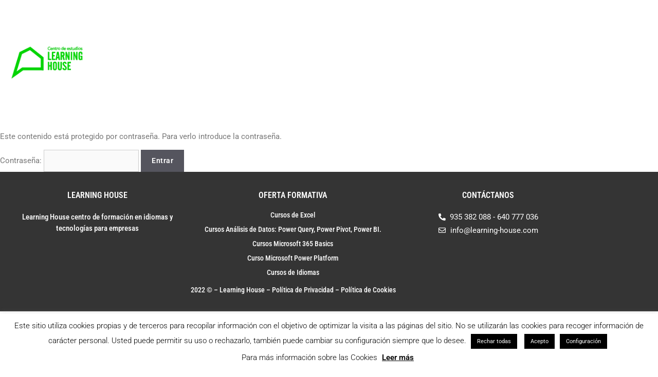

--- FILE ---
content_type: text/html; charset=UTF-8
request_url: https://learning-house.com/prueba-ingles/
body_size: 20157
content:
<!DOCTYPE html>
<html lang="es" prefix="og: https://ogp.me/ns#">
<head>
	<meta charset="UTF-8">
	<meta name="viewport" content="width=device-width, initial-scale=1">
<!-- Optimización en motores de búsqueda por Rank Math PRO -  https://rankmath.com/ -->
<title>PRUEBA INGLES | Learning House</title>
<meta name="description" content="Cursos Inglés OnLine."/>
<meta name="robots" content="follow, noindex"/>
<meta property="og:locale" content="es_ES" />
<meta property="og:type" content="article" />
<meta property="og:title" content="PRUEBA INGLES | Learning House" />
<meta property="og:description" content="Cursos Inglés OnLine." />
<meta property="og:url" content="https://learning-house.com/prueba-ingles/" />
<meta property="og:site_name" content="Learning House" />
<meta property="article:publisher" content="https://www.facebook.com/learninghouseidiomas" />
<meta property="og:updated_time" content="2022-08-04T15:57:01+00:00" />
<meta property="article:published_time" content="2020-08-15T10:46:51+00:00" />
<meta property="article:modified_time" content="2022-08-04T15:57:01+00:00" />
<meta name="twitter:card" content="summary_large_image" />
<meta name="twitter:title" content="PRUEBA INGLES | Learning House" />
<meta name="twitter:description" content="Cursos Inglés OnLine." />
<meta name="twitter:label1" content="Tiempo de lectura" />
<meta name="twitter:data1" content="10 minutos" />
<script type="application/ld+json" class="rank-math-schema-pro">{"@context":"https://schema.org","@graph":[{"@type":"Organization","@id":"https://learning-house.com/#organization","name":"Learning House","url":"https://learning-house.com","sameAs":["https://www.facebook.com/learninghouseidiomas"],"logo":{"@type":"ImageObject","@id":"https://learning-house.com/#logo","url":"https://learning-house.com/wp-content/uploads/2022/08/LogoMovil.png","contentUrl":"https://learning-house.com/wp-content/uploads/2022/08/LogoMovil.png","caption":"Learning House","inLanguage":"es","width":"155","height":"74"}},{"@type":"WebSite","@id":"https://learning-house.com/#website","url":"https://learning-house.com","name":"Learning House","publisher":{"@id":"https://learning-house.com/#organization"},"inLanguage":"es"},{"@type":"BreadcrumbList","@id":"https://learning-house.com/prueba-ingles/#breadcrumb","itemListElement":[{"@type":"ListItem","position":"1","item":{"@id":"https://learning-house.com","name":"Inicio"}},{"@type":"ListItem","position":"2","item":{"@id":"https://learning-house.com/prueba-ingles/","name":"Protegido: PRUEBA INGLES"}}]},{"@type":"WebPage","@id":"https://learning-house.com/prueba-ingles/#webpage","url":"https://learning-house.com/prueba-ingles/","name":"PRUEBA INGLES | Learning House","datePublished":"2020-08-15T10:46:51+00:00","dateModified":"2022-08-04T15:57:01+00:00","isPartOf":{"@id":"https://learning-house.com/#website"},"inLanguage":"es","breadcrumb":{"@id":"https://learning-house.com/prueba-ingles/#breadcrumb"}}]}</script>
<!-- /Plugin Rank Math WordPress SEO -->

<link href='https://fonts.gstatic.com' crossorigin rel='preconnect' />
<link href='https://fonts.googleapis.com' crossorigin rel='preconnect' />
<link rel="alternate" type="application/rss+xml" title="Learning House &raquo; Feed" href="https://learning-house.com/feed/" />
<link rel="alternate" type="application/rss+xml" title="Learning House &raquo; Feed de los comentarios" href="https://learning-house.com/comments/feed/" />
<link rel="alternate" title="oEmbed (JSON)" type="application/json+oembed" href="https://learning-house.com/wp-json/oembed/1.0/embed?url=https%3A%2F%2Flearning-house.com%2Fprueba-ingles%2F" />
<link rel="alternate" title="oEmbed (XML)" type="text/xml+oembed" href="https://learning-house.com/wp-json/oembed/1.0/embed?url=https%3A%2F%2Flearning-house.com%2Fprueba-ingles%2F&#038;format=xml" />
<style id='wp-img-auto-sizes-contain-inline-css'>
img:is([sizes=auto i],[sizes^="auto," i]){contain-intrinsic-size:3000px 1500px}
/*# sourceURL=wp-img-auto-sizes-contain-inline-css */
</style>
<link rel='stylesheet' id='generate-fonts-css' href='//fonts.googleapis.com/css?family=Roboto:100,100italic,300,300italic,regular,italic,500,500italic,700,700italic,900,900italic|Lato:100,100italic,300,300italic,regular,italic,700,700italic,900,900italic|Roboto+Condensed:300,300italic,regular,italic,700,700italic' media='all' />
<style id='wp-emoji-styles-inline-css'>

	img.wp-smiley, img.emoji {
		display: inline !important;
		border: none !important;
		box-shadow: none !important;
		height: 1em !important;
		width: 1em !important;
		margin: 0 0.07em !important;
		vertical-align: -0.1em !important;
		background: none !important;
		padding: 0 !important;
	}
/*# sourceURL=wp-emoji-styles-inline-css */
</style>
<style id='classic-theme-styles-inline-css'>
/*! This file is auto-generated */
.wp-block-button__link{color:#fff;background-color:#32373c;border-radius:9999px;box-shadow:none;text-decoration:none;padding:calc(.667em + 2px) calc(1.333em + 2px);font-size:1.125em}.wp-block-file__button{background:#32373c;color:#fff;text-decoration:none}
/*# sourceURL=/wp-includes/css/classic-themes.min.css */
</style>
<style id='filebird-block-filebird-gallery-style-inline-css'>
ul.filebird-block-filebird-gallery{margin:auto!important;padding:0!important;width:100%}ul.filebird-block-filebird-gallery.layout-grid{display:grid;grid-gap:20px;align-items:stretch;grid-template-columns:repeat(var(--columns),1fr);justify-items:stretch}ul.filebird-block-filebird-gallery.layout-grid li img{border:1px solid #ccc;box-shadow:2px 2px 6px 0 rgba(0,0,0,.3);height:100%;max-width:100%;-o-object-fit:cover;object-fit:cover;width:100%}ul.filebird-block-filebird-gallery.layout-masonry{-moz-column-count:var(--columns);-moz-column-gap:var(--space);column-gap:var(--space);-moz-column-width:var(--min-width);columns:var(--min-width) var(--columns);display:block;overflow:auto}ul.filebird-block-filebird-gallery.layout-masonry li{margin-bottom:var(--space)}ul.filebird-block-filebird-gallery li{list-style:none}ul.filebird-block-filebird-gallery li figure{height:100%;margin:0;padding:0;position:relative;width:100%}ul.filebird-block-filebird-gallery li figure figcaption{background:linear-gradient(0deg,rgba(0,0,0,.7),rgba(0,0,0,.3) 70%,transparent);bottom:0;box-sizing:border-box;color:#fff;font-size:.8em;margin:0;max-height:100%;overflow:auto;padding:3em .77em .7em;position:absolute;text-align:center;width:100%;z-index:2}ul.filebird-block-filebird-gallery li figure figcaption a{color:inherit}

/*# sourceURL=https://learning-house.com/wp-content/plugins/filebird/blocks/filebird-gallery/build/style-index.css */
</style>
<style id='global-styles-inline-css'>
:root{--wp--preset--aspect-ratio--square: 1;--wp--preset--aspect-ratio--4-3: 4/3;--wp--preset--aspect-ratio--3-4: 3/4;--wp--preset--aspect-ratio--3-2: 3/2;--wp--preset--aspect-ratio--2-3: 2/3;--wp--preset--aspect-ratio--16-9: 16/9;--wp--preset--aspect-ratio--9-16: 9/16;--wp--preset--color--black: #000000;--wp--preset--color--cyan-bluish-gray: #abb8c3;--wp--preset--color--white: #ffffff;--wp--preset--color--pale-pink: #f78da7;--wp--preset--color--vivid-red: #cf2e2e;--wp--preset--color--luminous-vivid-orange: #ff6900;--wp--preset--color--luminous-vivid-amber: #fcb900;--wp--preset--color--light-green-cyan: #7bdcb5;--wp--preset--color--vivid-green-cyan: #00d084;--wp--preset--color--pale-cyan-blue: #8ed1fc;--wp--preset--color--vivid-cyan-blue: #0693e3;--wp--preset--color--vivid-purple: #9b51e0;--wp--preset--color--contrast: var(--contrast);--wp--preset--color--contrast-2: var(--contrast-2);--wp--preset--color--contrast-3: var(--contrast-3);--wp--preset--color--base: var(--base);--wp--preset--color--base-2: var(--base-2);--wp--preset--color--base-3: var(--base-3);--wp--preset--color--accent: var(--accent);--wp--preset--gradient--vivid-cyan-blue-to-vivid-purple: linear-gradient(135deg,rgb(6,147,227) 0%,rgb(155,81,224) 100%);--wp--preset--gradient--light-green-cyan-to-vivid-green-cyan: linear-gradient(135deg,rgb(122,220,180) 0%,rgb(0,208,130) 100%);--wp--preset--gradient--luminous-vivid-amber-to-luminous-vivid-orange: linear-gradient(135deg,rgb(252,185,0) 0%,rgb(255,105,0) 100%);--wp--preset--gradient--luminous-vivid-orange-to-vivid-red: linear-gradient(135deg,rgb(255,105,0) 0%,rgb(207,46,46) 100%);--wp--preset--gradient--very-light-gray-to-cyan-bluish-gray: linear-gradient(135deg,rgb(238,238,238) 0%,rgb(169,184,195) 100%);--wp--preset--gradient--cool-to-warm-spectrum: linear-gradient(135deg,rgb(74,234,220) 0%,rgb(151,120,209) 20%,rgb(207,42,186) 40%,rgb(238,44,130) 60%,rgb(251,105,98) 80%,rgb(254,248,76) 100%);--wp--preset--gradient--blush-light-purple: linear-gradient(135deg,rgb(255,206,236) 0%,rgb(152,150,240) 100%);--wp--preset--gradient--blush-bordeaux: linear-gradient(135deg,rgb(254,205,165) 0%,rgb(254,45,45) 50%,rgb(107,0,62) 100%);--wp--preset--gradient--luminous-dusk: linear-gradient(135deg,rgb(255,203,112) 0%,rgb(199,81,192) 50%,rgb(65,88,208) 100%);--wp--preset--gradient--pale-ocean: linear-gradient(135deg,rgb(255,245,203) 0%,rgb(182,227,212) 50%,rgb(51,167,181) 100%);--wp--preset--gradient--electric-grass: linear-gradient(135deg,rgb(202,248,128) 0%,rgb(113,206,126) 100%);--wp--preset--gradient--midnight: linear-gradient(135deg,rgb(2,3,129) 0%,rgb(40,116,252) 100%);--wp--preset--font-size--small: 13px;--wp--preset--font-size--medium: 20px;--wp--preset--font-size--large: 36px;--wp--preset--font-size--x-large: 42px;--wp--preset--spacing--20: 0.44rem;--wp--preset--spacing--30: 0.67rem;--wp--preset--spacing--40: 1rem;--wp--preset--spacing--50: 1.5rem;--wp--preset--spacing--60: 2.25rem;--wp--preset--spacing--70: 3.38rem;--wp--preset--spacing--80: 5.06rem;--wp--preset--shadow--natural: 6px 6px 9px rgba(0, 0, 0, 0.2);--wp--preset--shadow--deep: 12px 12px 50px rgba(0, 0, 0, 0.4);--wp--preset--shadow--sharp: 6px 6px 0px rgba(0, 0, 0, 0.2);--wp--preset--shadow--outlined: 6px 6px 0px -3px rgb(255, 255, 255), 6px 6px rgb(0, 0, 0);--wp--preset--shadow--crisp: 6px 6px 0px rgb(0, 0, 0);}:where(.is-layout-flex){gap: 0.5em;}:where(.is-layout-grid){gap: 0.5em;}body .is-layout-flex{display: flex;}.is-layout-flex{flex-wrap: wrap;align-items: center;}.is-layout-flex > :is(*, div){margin: 0;}body .is-layout-grid{display: grid;}.is-layout-grid > :is(*, div){margin: 0;}:where(.wp-block-columns.is-layout-flex){gap: 2em;}:where(.wp-block-columns.is-layout-grid){gap: 2em;}:where(.wp-block-post-template.is-layout-flex){gap: 1.25em;}:where(.wp-block-post-template.is-layout-grid){gap: 1.25em;}.has-black-color{color: var(--wp--preset--color--black) !important;}.has-cyan-bluish-gray-color{color: var(--wp--preset--color--cyan-bluish-gray) !important;}.has-white-color{color: var(--wp--preset--color--white) !important;}.has-pale-pink-color{color: var(--wp--preset--color--pale-pink) !important;}.has-vivid-red-color{color: var(--wp--preset--color--vivid-red) !important;}.has-luminous-vivid-orange-color{color: var(--wp--preset--color--luminous-vivid-orange) !important;}.has-luminous-vivid-amber-color{color: var(--wp--preset--color--luminous-vivid-amber) !important;}.has-light-green-cyan-color{color: var(--wp--preset--color--light-green-cyan) !important;}.has-vivid-green-cyan-color{color: var(--wp--preset--color--vivid-green-cyan) !important;}.has-pale-cyan-blue-color{color: var(--wp--preset--color--pale-cyan-blue) !important;}.has-vivid-cyan-blue-color{color: var(--wp--preset--color--vivid-cyan-blue) !important;}.has-vivid-purple-color{color: var(--wp--preset--color--vivid-purple) !important;}.has-black-background-color{background-color: var(--wp--preset--color--black) !important;}.has-cyan-bluish-gray-background-color{background-color: var(--wp--preset--color--cyan-bluish-gray) !important;}.has-white-background-color{background-color: var(--wp--preset--color--white) !important;}.has-pale-pink-background-color{background-color: var(--wp--preset--color--pale-pink) !important;}.has-vivid-red-background-color{background-color: var(--wp--preset--color--vivid-red) !important;}.has-luminous-vivid-orange-background-color{background-color: var(--wp--preset--color--luminous-vivid-orange) !important;}.has-luminous-vivid-amber-background-color{background-color: var(--wp--preset--color--luminous-vivid-amber) !important;}.has-light-green-cyan-background-color{background-color: var(--wp--preset--color--light-green-cyan) !important;}.has-vivid-green-cyan-background-color{background-color: var(--wp--preset--color--vivid-green-cyan) !important;}.has-pale-cyan-blue-background-color{background-color: var(--wp--preset--color--pale-cyan-blue) !important;}.has-vivid-cyan-blue-background-color{background-color: var(--wp--preset--color--vivid-cyan-blue) !important;}.has-vivid-purple-background-color{background-color: var(--wp--preset--color--vivid-purple) !important;}.has-black-border-color{border-color: var(--wp--preset--color--black) !important;}.has-cyan-bluish-gray-border-color{border-color: var(--wp--preset--color--cyan-bluish-gray) !important;}.has-white-border-color{border-color: var(--wp--preset--color--white) !important;}.has-pale-pink-border-color{border-color: var(--wp--preset--color--pale-pink) !important;}.has-vivid-red-border-color{border-color: var(--wp--preset--color--vivid-red) !important;}.has-luminous-vivid-orange-border-color{border-color: var(--wp--preset--color--luminous-vivid-orange) !important;}.has-luminous-vivid-amber-border-color{border-color: var(--wp--preset--color--luminous-vivid-amber) !important;}.has-light-green-cyan-border-color{border-color: var(--wp--preset--color--light-green-cyan) !important;}.has-vivid-green-cyan-border-color{border-color: var(--wp--preset--color--vivid-green-cyan) !important;}.has-pale-cyan-blue-border-color{border-color: var(--wp--preset--color--pale-cyan-blue) !important;}.has-vivid-cyan-blue-border-color{border-color: var(--wp--preset--color--vivid-cyan-blue) !important;}.has-vivid-purple-border-color{border-color: var(--wp--preset--color--vivid-purple) !important;}.has-vivid-cyan-blue-to-vivid-purple-gradient-background{background: var(--wp--preset--gradient--vivid-cyan-blue-to-vivid-purple) !important;}.has-light-green-cyan-to-vivid-green-cyan-gradient-background{background: var(--wp--preset--gradient--light-green-cyan-to-vivid-green-cyan) !important;}.has-luminous-vivid-amber-to-luminous-vivid-orange-gradient-background{background: var(--wp--preset--gradient--luminous-vivid-amber-to-luminous-vivid-orange) !important;}.has-luminous-vivid-orange-to-vivid-red-gradient-background{background: var(--wp--preset--gradient--luminous-vivid-orange-to-vivid-red) !important;}.has-very-light-gray-to-cyan-bluish-gray-gradient-background{background: var(--wp--preset--gradient--very-light-gray-to-cyan-bluish-gray) !important;}.has-cool-to-warm-spectrum-gradient-background{background: var(--wp--preset--gradient--cool-to-warm-spectrum) !important;}.has-blush-light-purple-gradient-background{background: var(--wp--preset--gradient--blush-light-purple) !important;}.has-blush-bordeaux-gradient-background{background: var(--wp--preset--gradient--blush-bordeaux) !important;}.has-luminous-dusk-gradient-background{background: var(--wp--preset--gradient--luminous-dusk) !important;}.has-pale-ocean-gradient-background{background: var(--wp--preset--gradient--pale-ocean) !important;}.has-electric-grass-gradient-background{background: var(--wp--preset--gradient--electric-grass) !important;}.has-midnight-gradient-background{background: var(--wp--preset--gradient--midnight) !important;}.has-small-font-size{font-size: var(--wp--preset--font-size--small) !important;}.has-medium-font-size{font-size: var(--wp--preset--font-size--medium) !important;}.has-large-font-size{font-size: var(--wp--preset--font-size--large) !important;}.has-x-large-font-size{font-size: var(--wp--preset--font-size--x-large) !important;}
:where(.wp-block-post-template.is-layout-flex){gap: 1.25em;}:where(.wp-block-post-template.is-layout-grid){gap: 1.25em;}
:where(.wp-block-term-template.is-layout-flex){gap: 1.25em;}:where(.wp-block-term-template.is-layout-grid){gap: 1.25em;}
:where(.wp-block-columns.is-layout-flex){gap: 2em;}:where(.wp-block-columns.is-layout-grid){gap: 2em;}
:root :where(.wp-block-pullquote){font-size: 1.5em;line-height: 1.6;}
/*# sourceURL=global-styles-inline-css */
</style>
<link rel='stylesheet' id='cookie-law-info-css' href='https://learning-house.com/wp-content/plugins/cookie-law-info/legacy/public/css/cookie-law-info-public.css?ver=3.3.9.1' media='all' />
<link rel='stylesheet' id='cookie-law-info-gdpr-css' href='https://learning-house.com/wp-content/plugins/cookie-law-info/legacy/public/css/cookie-law-info-gdpr.css?ver=3.3.9.1' media='all' />
<link rel='stylesheet' id='megamenu-css' href='https://learning-house.com/wp-content/uploads/maxmegamenu/style.css?ver=5926bd' media='all' />
<link rel='stylesheet' id='dashicons-css' href='https://learning-house.com/wp-includes/css/dashicons.min.css?ver=8ea2c4d4d6d69a1280a230a88166a04f' media='all' />
<link rel='stylesheet' id='generate-widget-areas-css' href='https://learning-house.com/wp-content/themes/generatepress/assets/css/components/widget-areas.min.css?ver=3.6.1' media='all' />
<link rel='stylesheet' id='generate-style-css' href='https://learning-house.com/wp-content/themes/generatepress/assets/css/main.min.css?ver=3.6.1' media='all' />
<style id='generate-style-inline-css'>
body{color:#787878;}a{color:#1e73be;}a:hover, a:focus, a:active{color:#000000;}.grid-container{max-width:1920px;}.wp-block-group__inner-container{max-width:1920px;margin-left:auto;margin-right:auto;}:root{--contrast:#222222;--contrast-2:#575760;--contrast-3:#b2b2be;--base:#f0f0f0;--base-2:#f7f8f9;--base-3:#ffffff;--accent:#1e73be;}:root .has-contrast-color{color:var(--contrast);}:root .has-contrast-background-color{background-color:var(--contrast);}:root .has-contrast-2-color{color:var(--contrast-2);}:root .has-contrast-2-background-color{background-color:var(--contrast-2);}:root .has-contrast-3-color{color:var(--contrast-3);}:root .has-contrast-3-background-color{background-color:var(--contrast-3);}:root .has-base-color{color:var(--base);}:root .has-base-background-color{background-color:var(--base);}:root .has-base-2-color{color:var(--base-2);}:root .has-base-2-background-color{background-color:var(--base-2);}:root .has-base-3-color{color:var(--base-3);}:root .has-base-3-background-color{background-color:var(--base-3);}:root .has-accent-color{color:var(--accent);}:root .has-accent-background-color{background-color:var(--accent);}body, button, input, select, textarea{font-family:"Roboto", sans-serif;font-size:14px;}body{line-height:1.4;}p{margin-bottom:1em;}.entry-content > [class*="wp-block-"]:not(:last-child):not(.wp-block-heading){margin-bottom:1em;}.main-navigation a, .menu-toggle{font-family:"Lato", sans-serif;font-weight:bold;text-transform:uppercase;font-size:12px;}.main-navigation .menu-bar-items{font-size:12px;}.main-navigation .main-nav ul ul li a{font-size:11px;}.sidebar .widget, .footer-widgets .widget{font-size:17px;}h2{font-family:"Roboto Condensed", sans-serif;font-weight:bold;font-size:85px;line-height:1em;}h3{font-family:"Roboto", sans-serif;font-weight:100;font-size:85px;line-height:1em;}h4{font-family:"Roboto Condensed", sans-serif;font-weight:bold;font-size:30px;}h5{font-family:"Roboto Condensed", sans-serif;font-weight:bold;text-transform:uppercase;}h6{font-family:"Roboto Condensed", sans-serif;font-weight:bold;font-size:60px;line-height:1em;}@media (max-width:768px){.main-title{font-size:20px;}h1{font-size:31px;}h2{font-size:27px;}h3{font-size:24px;}h4{font-size:22px;}h5{font-size:20px;}}.top-bar{background-color:#636363;color:#ffffff;}.top-bar a{color:#ffffff;}.top-bar a:hover{color:#303030;}.site-header{background-color:#ffffff;}.main-title a,.main-title a:hover{color:var(--base-3);}.site-description{color:#757575;}.main-navigation,.main-navigation ul ul{background-color:var(--contrast-2);}.main-navigation .main-nav ul li a, .main-navigation .menu-toggle, .main-navigation .menu-bar-items{color:var(--base-3);}.main-navigation .main-nav ul li:not([class*="current-menu-"]):hover > a, .main-navigation .main-nav ul li:not([class*="current-menu-"]):focus > a, .main-navigation .main-nav ul li.sfHover:not([class*="current-menu-"]) > a, .main-navigation .menu-bar-item:hover > a, .main-navigation .menu-bar-item.sfHover > a{color:var(--contrast);}button.menu-toggle:hover,button.menu-toggle:focus{color:var(--base-3);}.main-navigation .main-nav ul li[class*="current-menu-"] > a{color:var(--contrast);background-color:#ffffff;}.navigation-search input[type="search"],.navigation-search input[type="search"]:active, .navigation-search input[type="search"]:focus, .main-navigation .main-nav ul li.search-item.active > a, .main-navigation .menu-bar-items .search-item.active > a{color:var(--contrast);}.main-navigation ul ul{background-color:#eaeaea;}.main-navigation .main-nav ul ul li a{color:#787878;}.main-navigation .main-nav ul ul li:not([class*="current-menu-"]):hover > a,.main-navigation .main-nav ul ul li:not([class*="current-menu-"]):focus > a, .main-navigation .main-nav ul ul li.sfHover:not([class*="current-menu-"]) > a{color:#7a8896;background-color:#eaeaea;}.main-navigation .main-nav ul ul li[class*="current-menu-"] > a{color:#7a8896;background-color:#eaeaea;}.separate-containers .inside-article, .separate-containers .comments-area, .separate-containers .page-header, .one-container .container, .separate-containers .paging-navigation, .inside-page-header{background-color:#ffffff;}.inside-article a,.paging-navigation a,.comments-area a,.page-header a{color:#F35600;}.entry-title a{color:#222222;}.entry-title a:hover{color:#55555e;}.entry-meta{color:#595959;}h2{color:#ffffff;}h3{color:#00c804;}h4{color:#ffffff;}.sidebar .widget{background-color:#ffffff;}.footer-widgets{background-color:#ffffff;}.footer-widgets .widget-title{color:#000000;}.site-info{color:#ffffff;background-color:#55555e;}.site-info a{color:#ffffff;}.site-info a:hover{color:#d3d3d3;}.footer-bar .widget_nav_menu .current-menu-item a{color:#d3d3d3;}input[type="text"],input[type="email"],input[type="url"],input[type="password"],input[type="search"],input[type="tel"],input[type="number"],textarea,select{color:#666666;background-color:#fafafa;border-color:#cccccc;}input[type="text"]:focus,input[type="email"]:focus,input[type="url"]:focus,input[type="password"]:focus,input[type="search"]:focus,input[type="tel"]:focus,input[type="number"]:focus,textarea:focus,select:focus{color:#666666;background-color:#ffffff;border-color:#bfbfbf;}button,html input[type="button"],input[type="reset"],input[type="submit"],a.button,a.wp-block-button__link:not(.has-background){color:#ffffff;background-color:#55555e;}button:hover,html input[type="button"]:hover,input[type="reset"]:hover,input[type="submit"]:hover,a.button:hover,button:focus,html input[type="button"]:focus,input[type="reset"]:focus,input[type="submit"]:focus,a.button:focus,a.wp-block-button__link:not(.has-background):active,a.wp-block-button__link:not(.has-background):focus,a.wp-block-button__link:not(.has-background):hover{color:#ffffff;background-color:#3f4047;}a.generate-back-to-top{background-color:rgba( 0,0,0,0.4 );color:#ffffff;}a.generate-back-to-top:hover,a.generate-back-to-top:focus{background-color:rgba( 0,0,0,0.6 );color:#ffffff;}:root{--gp-search-modal-bg-color:var(--base-3);--gp-search-modal-text-color:var(--contrast);--gp-search-modal-overlay-bg-color:rgba(0,0,0,0.2);}@media (max-width: 1024px){.main-navigation .menu-bar-item:hover > a, .main-navigation .menu-bar-item.sfHover > a{background:none;color:var(--base-3);}}.inside-header{padding:20px 0px 20px 0px;}.nav-below-header .main-navigation .inside-navigation.grid-container, .nav-above-header .main-navigation .inside-navigation.grid-container{padding:0px 20px 0px 20px;}.site-main .wp-block-group__inner-container{padding:40px;}.separate-containers .paging-navigation{padding-top:20px;padding-bottom:20px;}.entry-content .alignwide, body:not(.no-sidebar) .entry-content .alignfull{margin-left:-40px;width:calc(100% + 80px);max-width:calc(100% + 80px);}.main-navigation .main-nav ul li a,.menu-toggle,.main-navigation .menu-bar-item > a{line-height:20px;}.main-navigation .main-nav ul ul li a{padding:20px;}.navigation-search input[type="search"]{height:20px;}.rtl .menu-item-has-children .dropdown-menu-toggle{padding-left:20px;}.menu-item-has-children ul .dropdown-menu-toggle{padding-top:20px;padding-bottom:20px;margin-top:-20px;}.rtl .main-navigation .main-nav ul li.menu-item-has-children > a{padding-right:20px;}@media (max-width:768px){.separate-containers .inside-article, .separate-containers .comments-area, .separate-containers .page-header, .separate-containers .paging-navigation, .one-container .site-content, .inside-page-header{padding:30px;}.site-main .wp-block-group__inner-container{padding:30px;}.inside-top-bar{padding-right:30px;padding-left:30px;}.inside-header{padding-top:20px;padding-right:20px;padding-bottom:20px;padding-left:20px;}.widget-area .widget{padding-top:30px;padding-right:30px;padding-bottom:30px;padding-left:30px;}.footer-widgets-container{padding-top:30px;padding-right:30px;padding-bottom:30px;padding-left:30px;}.inside-site-info{padding-right:30px;padding-left:30px;}.entry-content .alignwide, body:not(.no-sidebar) .entry-content .alignfull{margin-left:-30px;width:calc(100% + 60px);max-width:calc(100% + 60px);}.one-container .site-main .paging-navigation{margin-bottom:20px;}}/* End cached CSS */.is-right-sidebar{width:30%;}.is-left-sidebar{width:30%;}.site-content .content-area{width:100%;}@media (max-width: 1024px){.main-navigation .menu-toggle,.sidebar-nav-mobile:not(#sticky-placeholder){display:block;}.main-navigation ul,.gen-sidebar-nav,.main-navigation:not(.slideout-navigation):not(.toggled) .main-nav > ul,.has-inline-mobile-toggle #site-navigation .inside-navigation > *:not(.navigation-search):not(.main-nav){display:none;}.nav-align-right .inside-navigation,.nav-align-center .inside-navigation{justify-content:space-between;}.has-inline-mobile-toggle .mobile-menu-control-wrapper{display:flex;flex-wrap:wrap;}.has-inline-mobile-toggle .inside-header{flex-direction:row;text-align:left;flex-wrap:wrap;}.has-inline-mobile-toggle .header-widget,.has-inline-mobile-toggle #site-navigation{flex-basis:100%;}.nav-float-left .has-inline-mobile-toggle #site-navigation{order:10;}}
.elementor-template-full-width .site-content{display:block;}
.site-header{background-repeat:no-repeat;}
.dynamic-author-image-rounded{border-radius:100%;}.dynamic-featured-image, .dynamic-author-image{vertical-align:middle;}.one-container.blog .dynamic-content-template:not(:last-child), .one-container.archive .dynamic-content-template:not(:last-child){padding-bottom:0px;}.dynamic-entry-excerpt > p:last-child{margin-bottom:0px;}
.main-navigation .main-nav ul li a,.menu-toggle,.main-navigation .menu-bar-item > a{transition: line-height 300ms ease}.main-navigation.toggled .main-nav > ul{background-color: var(--contrast-2)}.sticky-enabled .gen-sidebar-nav.is_stuck .main-navigation {margin-bottom: 0px;}.sticky-enabled .gen-sidebar-nav.is_stuck {z-index: 500;}.sticky-enabled .main-navigation.is_stuck {box-shadow: 0 2px 2px -2px rgba(0, 0, 0, .2);}.navigation-stick:not(.gen-sidebar-nav) {left: 0;right: 0;width: 100% !important;}.nav-float-right .navigation-stick {width: 100% !important;left: 0;}.nav-float-right .navigation-stick .navigation-branding {margin-right: auto;}.main-navigation.has-sticky-branding:not(.grid-container) .inside-navigation:not(.grid-container) .navigation-branding{margin-left: 10px;}.main-navigation.navigation-stick.has-sticky-branding .inside-navigation.grid-container{padding-left:0px;padding-right:0px;}@media (max-width:768px){.main-navigation.navigation-stick.has-sticky-branding .inside-navigation.grid-container{padding-left:0;padding-right:0;}}
.navigation-branding .main-title{font-weight:bold;text-transform:none;font-size:25px;}@media (max-width: 1024px){.main-navigation:not(.slideout-navigation) a, .main-navigation .menu-toggle, .main-navigation .menu-bar-items{font-size:10px;}.main-navigation:not(.slideout-navigation) .main-nav ul ul li a{font-size:9px;}}@media (max-width: 1024px){.main-navigation:not(.slideout-navigation) a, .main-navigation .menu-toggle, .main-navigation .menu-bar-items{font-size:10px;}.main-navigation:not(.slideout-navigation) .main-nav ul ul li a{font-size:9px;}.navigation-branding .main-title{font-size:20px;}}
@media (max-width: 1024px){.main-navigation .menu-toggle,.main-navigation .mobile-bar-items a,.main-navigation .menu-bar-item > a{padding-left:20px;padding-right:20px;}.main-navigation .main-nav ul li a,.main-navigation .menu-toggle,.main-navigation .mobile-bar-items a,.main-navigation .menu-bar-item > a{line-height:20px;}.main-navigation .site-logo.navigation-logo img, .mobile-header-navigation .site-logo.mobile-header-logo img, .navigation-search input[type="search"]{height:20px;}}@media (max-width: 1024px),(min-width:1025px){.main-navigation.sticky-navigation-transition .main-nav > ul > li > a,.sticky-navigation-transition .menu-toggle,.main-navigation.sticky-navigation-transition .menu-bar-item > a, .sticky-navigation-transition .navigation-branding .main-title{line-height:60px;}.main-navigation.sticky-navigation-transition .site-logo img, .main-navigation.sticky-navigation-transition .navigation-search input[type="search"], .main-navigation.sticky-navigation-transition .navigation-branding img{height:60px;}}
/*# sourceURL=generate-style-inline-css */
</style>
<link rel='stylesheet' id='generate-child-css' href='https://learning-house.com/wp-content/themes/generatepress_child/style.css?ver=1759331254' media='all' />
<link rel='stylesheet' id='elementor-frontend-css' href='https://learning-house.com/wp-content/uploads/elementor/css/custom-frontend.min.css?ver=1769857897' media='all' />
<link rel='stylesheet' id='widget-heading-css' href='https://learning-house.com/wp-content/plugins/elementor/assets/css/widget-heading.min.css?ver=3.34.0' media='all' />
<link rel='stylesheet' id='widget-icon-list-css' href='https://learning-house.com/wp-content/uploads/elementor/css/custom-widget-icon-list.min.css?ver=1769857897' media='all' />
<link rel='stylesheet' id='elementor-icons-css' href='https://learning-house.com/wp-content/plugins/elementor/assets/lib/eicons/css/elementor-icons.min.css?ver=5.45.0' media='all' />
<link rel='stylesheet' id='elementor-post-13590-css' href='https://learning-house.com/wp-content/uploads/elementor/css/post-13590.css?ver=1769857897' media='all' />
<link rel='stylesheet' id='font-awesome-5-all-css' href='https://learning-house.com/wp-content/plugins/elementor/assets/lib/font-awesome/css/all.min.css?ver=3.34.0' media='all' />
<link rel='stylesheet' id='font-awesome-4-shim-css' href='https://learning-house.com/wp-content/plugins/elementor/assets/lib/font-awesome/css/v4-shims.min.css?ver=3.34.0' media='all' />
<link rel='stylesheet' id='widget-image-css' href='https://learning-house.com/wp-content/plugins/elementor/assets/css/widget-image.min.css?ver=3.34.0' media='all' />
<link rel='stylesheet' id='widget-spacer-css' href='https://learning-house.com/wp-content/plugins/elementor/assets/css/widget-spacer.min.css?ver=3.34.0' media='all' />
<link rel='stylesheet' id='widget-flip-box-css' href='https://learning-house.com/wp-content/uploads/elementor/css/custom-pro-widget-flip-box.min.css?ver=1769857897' media='all' />
<link rel='stylesheet' id='widget-menu-anchor-css' href='https://learning-house.com/wp-content/plugins/elementor/assets/css/widget-menu-anchor.min.css?ver=3.34.0' media='all' />
<link rel='stylesheet' id='widget-toggle-css' href='https://learning-house.com/wp-content/uploads/elementor/css/custom-widget-toggle.min.css?ver=1769857897' media='all' />
<link rel='stylesheet' id='widget-form-css' href='https://learning-house.com/wp-content/plugins/elementor-pro/assets/css/widget-form.min.css?ver=3.34.4' media='all' />
<link rel='stylesheet' id='e-shapes-css' href='https://learning-house.com/wp-content/plugins/elementor/assets/css/conditionals/shapes.min.css?ver=3.34.0' media='all' />
<link rel='stylesheet' id='e-animation-fadeInDown-css' href='https://learning-house.com/wp-content/plugins/elementor/assets/lib/animations/styles/fadeInDown.min.css?ver=3.34.0' media='all' />
<link rel='stylesheet' id='elementor-post-9196-css' href='https://learning-house.com/wp-content/uploads/elementor/css/post-9196.css?ver=1770059303' media='all' />
<link rel='stylesheet' id='elementor-post-13658-css' href='https://learning-house.com/wp-content/uploads/elementor/css/post-13658.css?ver=1769857897' media='all' />
<link rel='stylesheet' id='generate-navigation-branding-css' href='https://learning-house.com/wp-content/plugins/gp-premium/menu-plus/functions/css/navigation-branding-flex.min.css?ver=2.5.5' media='all' />
<style id='generate-navigation-branding-inline-css'>
@media (max-width: 1024px){.site-header, #site-navigation, #sticky-navigation{display:none !important;opacity:0.0;}#mobile-header{display:block !important;width:100% !important;}#mobile-header .main-nav > ul{display:none;}#mobile-header.toggled .main-nav > ul, #mobile-header .menu-toggle, #mobile-header .mobile-bar-items{display:block;}#mobile-header .main-nav{-ms-flex:0 0 100%;flex:0 0 100%;-webkit-box-ordinal-group:5;-ms-flex-order:4;order:4;}}.main-navigation.has-branding .inside-navigation.grid-container, .main-navigation.has-branding.grid-container .inside-navigation:not(.grid-container){padding:0px 40px 0px 40px;}.main-navigation.has-branding:not(.grid-container) .inside-navigation:not(.grid-container) .navigation-branding{margin-left:10px;}.main-navigation .sticky-navigation-logo, .main-navigation.navigation-stick .site-logo:not(.mobile-header-logo){display:none;}.main-navigation.navigation-stick .sticky-navigation-logo{display:block;}.navigation-branding img, .site-logo.mobile-header-logo img{height:20px;width:auto;}.navigation-branding .main-title{line-height:20px;}@media (max-width: 1024px){.main-navigation.has-branding.nav-align-center .menu-bar-items, .main-navigation.has-sticky-branding.navigation-stick.nav-align-center .menu-bar-items{margin-left:auto;}.navigation-branding{margin-right:auto;margin-left:10px;}.navigation-branding .main-title, .mobile-header-navigation .site-logo{margin-left:10px;}.main-navigation.has-branding .inside-navigation.grid-container{padding:0px;}.navigation-branding img, .site-logo.mobile-header-logo{height:20px;}.navigation-branding .main-title{line-height:20px;}}
/*# sourceURL=generate-navigation-branding-inline-css */
</style>
<link rel='stylesheet' id='elementor-gf-local-roboto-css' href='https://learning-house.com/wp-content/uploads/elementor/google-fonts/css/roboto.css?ver=1752771997' media='all' />
<link rel='stylesheet' id='elementor-gf-local-robotoslab-css' href='https://learning-house.com/wp-content/uploads/elementor/google-fonts/css/robotoslab.css?ver=1752772017' media='all' />
<link rel='stylesheet' id='elementor-gf-local-robotocondensed-css' href='https://learning-house.com/wp-content/uploads/elementor/google-fonts/css/robotocondensed.css?ver=1752772034' media='all' />
<link rel='stylesheet' id='elementor-gf-local-raleway-css' href='https://learning-house.com/wp-content/uploads/elementor/google-fonts/css/raleway.css?ver=1752775135' media='all' />
<link rel='stylesheet' id='elementor-icons-shared-0-css' href='https://learning-house.com/wp-content/plugins/elementor/assets/lib/font-awesome/css/fontawesome.min.css?ver=5.15.3' media='all' />
<link rel='stylesheet' id='elementor-icons-fa-solid-css' href='https://learning-house.com/wp-content/plugins/elementor/assets/lib/font-awesome/css/solid.min.css?ver=5.15.3' media='all' />
<link rel='stylesheet' id='elementor-icons-fa-regular-css' href='https://learning-house.com/wp-content/plugins/elementor/assets/lib/font-awesome/css/regular.min.css?ver=5.15.3' media='all' />
<script src="https://learning-house.com/wp-includes/js/jquery/jquery.min.js?ver=3.7.1" id="jquery-core-js"></script>
<script src="https://learning-house.com/wp-includes/js/jquery/jquery-migrate.min.js?ver=3.4.1" id="jquery-migrate-js"></script>
<script id="cookie-law-info-js-extra">
var Cli_Data = {"nn_cookie_ids":[],"cookielist":[],"non_necessary_cookies":{"functional":["1"],"performance":["8","3"],"analytics":["7","6","4"],"others":["9"]},"ccpaEnabled":"","ccpaRegionBased":"","ccpaBarEnabled":"","strictlyEnabled":["necessary","obligatoire"],"ccpaType":"gdpr","js_blocking":"","custom_integration":"","triggerDomRefresh":"","secure_cookies":""};
var cli_cookiebar_settings = {"animate_speed_hide":"500","animate_speed_show":"500","background":"#fff","border":"#444","border_on":"","button_1_button_colour":"#000","button_1_button_hover":"#000000","button_1_link_colour":"#fff","button_1_as_button":"1","button_1_new_win":"","button_2_button_colour":"#ffffff","button_2_button_hover":"#cccccc","button_2_link_colour":"#000000","button_2_as_button":"","button_2_hidebar":"","button_3_button_colour":"#000","button_3_button_hover":"#000000","button_3_link_colour":"#fff","button_3_as_button":"1","button_3_new_win":"","button_4_button_colour":"#000","button_4_button_hover":"#000000","button_4_link_colour":"#fff","button_4_as_button":"1","button_7_button_colour":"#000000","button_7_button_hover":"#000000","button_7_link_colour":"#fff","button_7_as_button":"1","button_7_new_win":"","font_family":"inherit","header_fix":"","notify_animate_hide":"1","notify_animate_show":"","notify_div_id":"#cookie-law-info-bar","notify_position_horizontal":"right","notify_position_vertical":"bottom","scroll_close":"","scroll_close_reload":"","accept_close_reload":"","reject_close_reload":"","showagain_tab":"1","showagain_background":"#fff","showagain_border":"#000","showagain_div_id":"#cookie-law-info-again","showagain_x_position":"100px","text":"#000","show_once_yn":"","show_once":"16000","logging_on":"","as_popup":"","popup_overlay":"1","bar_heading_text":"","cookie_bar_as":"banner","popup_showagain_position":"bottom-right","widget_position":"left"};
var log_object = {"ajax_url":"https://learning-house.com/wp-admin/admin-ajax.php"};
//# sourceURL=cookie-law-info-js-extra
</script>
<script src="https://learning-house.com/wp-content/plugins/cookie-law-info/legacy/public/js/cookie-law-info-public.js?ver=3.3.9.1" id="cookie-law-info-js"></script>
<script src="https://learning-house.com/wp-content/plugins/elementor/assets/lib/font-awesome/js/v4-shims.min.js?ver=3.34.0" id="font-awesome-4-shim-js"></script>
<link rel="https://api.w.org/" href="https://learning-house.com/wp-json/" /><link rel="alternate" title="JSON" type="application/json" href="https://learning-house.com/wp-json/wp/v2/pages/9196" /><meta name="generator" content="Elementor 3.34.0; features: additional_custom_breakpoints; settings: css_print_method-external, google_font-enabled, font_display-auto">
<!-- Google Tag Manager -->
<script>(function(w,d,s,l,i){w[l]=w[l]||[];w[l].push({'gtm.start':
new Date().getTime(),event:'gtm.js'});var f=d.getElementsByTagName(s)[0],
j=d.createElement(s),dl=l!='dataLayer'?'&l='+l:'';j.async=true;j.src=
'https://www.googletagmanager.com/gtm.js?id='+i+dl;f.parentNode.insertBefore(j,f);
})(window,document,'script','dataLayer','GTM-57W94HTX');</script>
<!-- End Google Tag Manager -->
<!-- Google tag (gtag.js) --> <script async src="https://www.googletagmanager.com/gtag/js?id=AW-981189995"></script> <script> window.dataLayer = window.dataLayer || []; function gtag(){dataLayer.push(arguments);} gtag('js', new Date()); gtag('config', 'AW-981189995'); </script>
			<style>
				.e-con.e-parent:nth-of-type(n+4):not(.e-lazyloaded):not(.e-no-lazyload),
				.e-con.e-parent:nth-of-type(n+4):not(.e-lazyloaded):not(.e-no-lazyload) * {
					background-image: none !important;
				}
				@media screen and (max-height: 1024px) {
					.e-con.e-parent:nth-of-type(n+3):not(.e-lazyloaded):not(.e-no-lazyload),
					.e-con.e-parent:nth-of-type(n+3):not(.e-lazyloaded):not(.e-no-lazyload) * {
						background-image: none !important;
					}
				}
				@media screen and (max-height: 640px) {
					.e-con.e-parent:nth-of-type(n+2):not(.e-lazyloaded):not(.e-no-lazyload),
					.e-con.e-parent:nth-of-type(n+2):not(.e-lazyloaded):not(.e-no-lazyload) * {
						background-image: none !important;
					}
				}
			</style>
			<link rel="icon" href="https://learning-house.com/wp-content/uploads/2022/08/Logo.png" sizes="32x32" />
<link rel="icon" href="https://learning-house.com/wp-content/uploads/2022/08/Logo.png" sizes="192x192" />
<link rel="apple-touch-icon" href="https://learning-house.com/wp-content/uploads/2022/08/Logo.png" />
<meta name="msapplication-TileImage" content="https://learning-house.com/wp-content/uploads/2022/08/Logo.png" />
<style type="text/css">/** Mega Menu CSS: fs **/</style>
</head>

<body data-rsssl=1 class="wp-singular page-template page-template-elementor_header_footer page page-id-9196 wp-custom-logo wp-embed-responsive wp-theme-generatepress wp-child-theme-generatepress_child post-image-aligned-center sticky-menu-fade sticky-enabled both-sticky-menu mobile-header mobile-header-logo mobile-header-sticky eio-default mega-menu-primary no-sidebar nav-float-right one-container header-aligned-left dropdown-hover elementor-default elementor-template-full-width elementor-kit-13590 elementor-page elementor-page-9196 full-width-content" itemtype="https://schema.org/WebPage" itemscope>
	<!-- Google Tag Manager (noscript) -->
<noscript><iframe src="https://www.googletagmanager.com/ns.html?id=GTM-57W94HTX"
height="0" width="0" style="display:none;visibility:hidden"></iframe></noscript>
<!-- End Google Tag Manager (noscript) -->
<a class="screen-reader-text skip-link" href="#content" title="Saltar al contenido">Saltar al contenido</a>		<header class="site-header grid-container has-inline-mobile-toggle" id="masthead" aria-label="Sitio"  itemtype="https://schema.org/WPHeader" itemscope>
			<div class="inside-header">
				<div class="site-logo">
					<a href="https://learning-house.com/" rel="home">
						<img  class="header-image is-logo-image" alt="Learning House" src="https://learning-house.com/wp-content/uploads/2022/08/LogoMovil.png" width="155" height="74" />
					</a>
				</div>	<nav class="main-navigation mobile-menu-control-wrapper" id="mobile-menu-control-wrapper" aria-label="Cambiar a móvil">
				<button data-nav="site-navigation" class="menu-toggle" aria-controls="primary-menu" aria-expanded="false">
			<span class="gp-icon icon-menu-bars"><svg viewBox="0 0 512 512" aria-hidden="true" xmlns="http://www.w3.org/2000/svg" width="1em" height="1em"><path d="M0 96c0-13.255 10.745-24 24-24h464c13.255 0 24 10.745 24 24s-10.745 24-24 24H24c-13.255 0-24-10.745-24-24zm0 160c0-13.255 10.745-24 24-24h464c13.255 0 24 10.745 24 24s-10.745 24-24 24H24c-13.255 0-24-10.745-24-24zm0 160c0-13.255 10.745-24 24-24h464c13.255 0 24 10.745 24 24s-10.745 24-24 24H24c-13.255 0-24-10.745-24-24z" /></svg><svg viewBox="0 0 512 512" aria-hidden="true" xmlns="http://www.w3.org/2000/svg" width="1em" height="1em"><path d="M71.029 71.029c9.373-9.372 24.569-9.372 33.942 0L256 222.059l151.029-151.03c9.373-9.372 24.569-9.372 33.942 0 9.372 9.373 9.372 24.569 0 33.942L289.941 256l151.03 151.029c9.372 9.373 9.372 24.569 0 33.942-9.373 9.372-24.569 9.372-33.942 0L256 289.941l-151.029 151.03c-9.373 9.372-24.569 9.372-33.942 0-9.372-9.373-9.372-24.569 0-33.942L222.059 256 71.029 104.971c-9.372-9.373-9.372-24.569 0-33.942z" /></svg></span><span class="screen-reader-text">Menú</span>		</button>
	</nav>
			<nav class="has-sticky-branding main-navigation nav-align-right sub-menu-right" id="site-navigation" aria-label="Principal"  itemtype="https://schema.org/SiteNavigationElement" itemscope>
			<div class="inside-navigation grid-container">
				<div class="navigation-branding"><div class="sticky-navigation-logo">
					<a href="https://learning-house.com/" title="Learning House" rel="home">
						<img fetchpriority="high" src="https://learning-house.com/wp-content/uploads/2025/09/logo-learning-house.webp" class="is-logo-image" alt="Learning House" width="500" height="500" />
					</a>
				</div></div>				<button class="menu-toggle" aria-controls="primary-menu" aria-expanded="false">
					<span class="gp-icon icon-menu-bars"><svg viewBox="0 0 512 512" aria-hidden="true" xmlns="http://www.w3.org/2000/svg" width="1em" height="1em"><path d="M0 96c0-13.255 10.745-24 24-24h464c13.255 0 24 10.745 24 24s-10.745 24-24 24H24c-13.255 0-24-10.745-24-24zm0 160c0-13.255 10.745-24 24-24h464c13.255 0 24 10.745 24 24s-10.745 24-24 24H24c-13.255 0-24-10.745-24-24zm0 160c0-13.255 10.745-24 24-24h464c13.255 0 24 10.745 24 24s-10.745 24-24 24H24c-13.255 0-24-10.745-24-24z" /></svg><svg viewBox="0 0 512 512" aria-hidden="true" xmlns="http://www.w3.org/2000/svg" width="1em" height="1em"><path d="M71.029 71.029c9.373-9.372 24.569-9.372 33.942 0L256 222.059l151.029-151.03c9.373-9.372 24.569-9.372 33.942 0 9.372 9.373 9.372 24.569 0 33.942L289.941 256l151.03 151.029c9.372 9.373 9.372 24.569 0 33.942-9.373 9.372-24.569 9.372-33.942 0L256 289.941l-151.029 151.03c-9.373 9.372-24.569 9.372-33.942 0-9.372-9.373-9.372-24.569 0-33.942L222.059 256 71.029 104.971c-9.372-9.373-9.372-24.569 0-33.942z" /></svg></span><span class="screen-reader-text">Menú</span>				</button>
				<div id="mega-menu-wrap-primary" class="mega-menu-wrap"><div class="mega-menu-toggle"><div class="mega-toggle-blocks-left"></div><div class="mega-toggle-blocks-center"></div><div class="mega-toggle-blocks-right"><div class='mega-toggle-block mega-menu-toggle-animated-block mega-toggle-block-1' id='mega-toggle-block-1'><button aria-label="Toggle Menu" class="mega-toggle-animated mega-toggle-animated-slider" type="button" aria-expanded="false">
                  <span class="mega-toggle-animated-box">
                    <span class="mega-toggle-animated-inner"></span>
                  </span>
                </button></div></div></div><ul id="mega-menu-primary" class="mega-menu max-mega-menu mega-menu-horizontal mega-no-js" data-event="hover" data-effect="fade_up" data-effect-speed="200" data-effect-mobile="slide_right" data-effect-speed-mobile="200" data-panel-width="#masthead" data-mobile-force-width="false" data-second-click="go" data-document-click="collapse" data-vertical-behaviour="standard" data-breakpoint="1024" data-unbind="true" data-mobile-state="collapse_all" data-mobile-direction="vertical" data-hover-intent-timeout="300" data-hover-intent-interval="100"><li class="mega-menu-item mega-menu-item-type-post_type mega-menu-item-object-page mega-menu-item-home mega-align-bottom-left mega-menu-flyout mega-menu-item-6025" id="mega-menu-item-6025"><a class="mega-menu-link" href="https://learning-house.com/" tabindex="0">Inicio</a></li><li class="mega-menu-item mega-menu-item-type-post_type mega-menu-item-object-page mega-align-bottom-left mega-menu-flyout mega-menu-item-6029" id="mega-menu-item-6029"><a class="mega-menu-link" href="https://learning-house.com/cursos-de-ingles/" tabindex="0">Cursos Idiomas</a></li><li class="mega-menu-item mega-menu-item-type-post_type mega-menu-item-object-page mega-menu-item-has-children mega-menu-megamenu mega-menu-grid mega-align-bottom-left mega-menu-grid mega-menu-item-9025" id="mega-menu-item-9025"><a class="mega-menu-link" href="https://learning-house.com/cursos-tecnologia-online/" aria-expanded="false" tabindex="0">Cursos Tecnologías<span class="mega-indicator" aria-hidden="true"></span></a>
<ul class="mega-sub-menu" role='presentation'>
<li class="mega-menu-row" id="mega-menu-9025-0">
	<ul class="mega-sub-menu" style='--columns:6' role='presentation'>
<li class="mega-menu-column mega-menu-columns-1-of-6" style="--columns:6; --span:1" id="mega-menu-9025-0-0">
		<ul class="mega-sub-menu">
<li class="mega-menu-item mega-menu-item-type-custom mega-menu-item-object-custom mega-menu-item-has-children mega-menu-item-16246" id="mega-menu-item-16246"><a class="mega-menu-link">Microsoft 365<span class="mega-indicator" aria-hidden="true"></span></a>
			<ul class="mega-sub-menu">
<li class="mega-menu-ico mega-menu-microsoft mega-menu-item mega-menu-item-type-post_type mega-menu-item-object-page mega-menu-item-16245 menu-ico menu-microsoft" id="mega-menu-item-16245"><a class="mega-menu-link" href="https://learning-house.com/curso-microsoft-365-online/">Microsoft 365: Basics</a></li><li class="mega-menu-ico mega-menu-powerautomate mega-menu-item mega-menu-item-type-post_type mega-menu-item-object-page mega-menu-item-16244 menu-ico menu-powerautomate" id="mega-menu-item-16244"><a class="mega-menu-link" href="https://learning-house.com/curso-microsoft-365-power-automate/">Microsoft 365: Power Automate</a></li><li class="mega-menu-ico mega-menu-powerautomate mega-menu-item mega-menu-item-type-post_type mega-menu-item-object-page mega-menu-item-18255 menu-ico menu-powerautomate" id="mega-menu-item-18255"><a class="mega-menu-link" href="https://learning-house.com/microsoft-power-platform-power-apps/">Microsoft Power Platform: Power Apps</a></li>			</ul>
</li><li class="mega-menu-item mega-menu-item-type-custom mega-menu-item-object-custom mega-menu-item-has-children mega-menu-item-18058" id="mega-menu-item-18058"><a class="mega-menu-link">IA & Productividad<span class="mega-indicator" aria-hidden="true"></span></a>
			<ul class="mega-sub-menu">
<li class="mega-menu-ico mega-menu-chatgpt mega-menu-item mega-menu-item-type-post_type mega-menu-item-object-page mega-menu-item-18059 menu-ico menu-chatgpt" id="mega-menu-item-18059"><a class="mega-menu-link" href="https://learning-house.com/chatgpt-para-transformacion-empresarial/">ChatGPT para la Transformación Empresarial</a></li><li class="mega-menu-ico mega-menu-copilot mega-menu-item mega-menu-item-type-post_type mega-menu-item-object-page mega-menu-item-18060 menu-ico menu-copilot" id="mega-menu-item-18060"><a class="mega-menu-link" href="https://learning-house.com/microsoft-365-copilot/">Microsoft 365 Copilot</a></li><li class="mega-menu-ico mega-menu-chatgpt mega-menu-item mega-menu-item-type-post_type mega-menu-item-object-page mega-menu-item-18254 menu-ico menu-chatgpt" id="mega-menu-item-18254"><a class="mega-menu-link" href="https://learning-house.com/inteligencia-artificial-aplicada-a-marketing-y-ventas/">Inteligencia Artificial aplicada a Marketing y Ventas</a></li>			</ul>
</li>		</ul>
</li><li class="mega-menu-column mega-menu-columns-1-of-6" style="--columns:6; --span:1" id="mega-menu-9025-0-1">
		<ul class="mega-sub-menu">
<li class="mega-menu-item mega-menu-item-type-custom mega-menu-item-object-custom mega-menu-item-has-children mega-menu-item-16247" id="mega-menu-item-16247"><a class="mega-menu-link">Excel<span class="mega-indicator" aria-hidden="true"></span></a>
			<ul class="mega-sub-menu">
<li class="mega-menu-ico mega-menu-excel mega-menu-item mega-menu-item-type-post_type mega-menu-item-object-page mega-menu-item-16398 menu-ico menu-excel" id="mega-menu-item-16398"><a class="mega-menu-link" href="https://learning-house.com/excel-basico-online/">Excel Básico</a></li><li class="mega-menu-ico mega-menu-excel mega-menu-item mega-menu-item-type-post_type mega-menu-item-object-page mega-menu-item-16399 menu-ico menu-excel" id="mega-menu-item-16399"><a class="mega-menu-link" href="https://learning-house.com/excel-intermedio-online/">Excel Intermedio</a></li><li class="mega-menu-ico mega-menu-excel mega-menu-item mega-menu-item-type-post_type mega-menu-item-object-page mega-menu-item-16400 menu-ico menu-excel" id="mega-menu-item-16400"><a class="mega-menu-link" href="https://learning-house.com/excel-avanzado-online/">Excel Avanzado</a></li><li class="mega-menu-ico mega-menu-excel mega-menu-item mega-menu-item-type-post_type mega-menu-item-object-page mega-menu-item-16401 menu-ico menu-excel" id="mega-menu-item-16401"><a class="mega-menu-link" href="https://learning-house.com/curso-excel-funciones/">Funciones</a></li><li class="mega-menu-ico mega-menu-excel mega-menu-item mega-menu-item-type-post_type mega-menu-item-object-page mega-menu-item-16402 menu-ico menu-excel" id="mega-menu-item-16402"><a class="mega-menu-link" href="https://learning-house.com/curso-excel-tablas-dinamicas/">Tablas Dinámicas de 0 a 100</a></li><li class="mega-menu-ico mega-menu-excel mega-menu-item mega-menu-item-type-post_type mega-menu-item-object-page mega-menu-item-18057 menu-ico menu-excel" id="mega-menu-item-18057"><a class="mega-menu-link" href="https://learning-house.com/analisis-de-datos-con-microsoft-excel-365/">Análisis de datos con Microsoft Excel 365</a></li>			</ul>
</li>		</ul>
</li><li class="mega-menu-column mega-menu-columns-1-of-6" style="--columns:6; --span:1" id="mega-menu-9025-0-2">
		<ul class="mega-sub-menu">
<li class="mega-menu-item mega-menu-item-type-custom mega-menu-item-object-custom mega-menu-item-has-children mega-menu-item-16403" id="mega-menu-item-16403"><a class="mega-menu-link">Business Intelligence<span class="mega-indicator" aria-hidden="true"></span></a>
			<ul class="mega-sub-menu">
<li class="mega-menu-ico mega-menu-powerbi mega-menu-item mega-menu-item-type-post_type mega-menu-item-object-page mega-menu-item-16404 menu-ico menu-powerbi" id="mega-menu-item-16404"><a class="mega-menu-link" href="https://learning-house.com/curso-power-query-online/">Power Query Nivel I</a></li><li class="mega-menu-ico mega-menu-powerbi mega-menu-item mega-menu-item-type-post_type mega-menu-item-object-page mega-menu-item-16406 menu-ico menu-powerbi" id="mega-menu-item-16406"><a class="mega-menu-link" href="https://learning-house.com/curso-power-bi-online/">Power BI Nivel I</a></li><li class="mega-menu-ico mega-menu-powerbi mega-menu-item mega-menu-item-type-post_type mega-menu-item-object-page mega-menu-item-16405 menu-ico menu-powerbi" id="mega-menu-item-16405"><a class="mega-menu-link" href="https://learning-house.com/curso-power-bi-nivel-ii/">Power BI Nivel II</a></li><li class="mega-menu-ico mega-menu-powerbi mega-menu-item mega-menu-item-type-post_type mega-menu-item-object-page mega-menu-item-16407 menu-ico menu-powerbi" id="mega-menu-item-16407"><a class="mega-menu-link" href="https://learning-house.com/cursos-de-ofimatica-en-granollers/curso-analisis-de-datos-con-excel/">Power Pivot</a></li>			</ul>
</li>		</ul>
</li><li class="mega-menu-column mega-menu-columns-1-of-6" style="--columns:6; --span:1" id="mega-menu-9025-0-3">
		<ul class="mega-sub-menu">
<li class="mega-menu-item mega-menu-item-type-custom mega-menu-item-object-custom mega-menu-item-has-children mega-menu-item-16408" id="mega-menu-item-16408"><a class="mega-menu-link">Diseño Gráfico<span class="mega-indicator" aria-hidden="true"></span></a>
			<ul class="mega-sub-menu">
<li class="mega-menu-ico mega-menu-indesign mega-menu-item mega-menu-item-type-post_type mega-menu-item-object-page mega-menu-item-16409 menu-ico menu-indesign" id="mega-menu-item-16409"><a class="mega-menu-link" href="https://learning-house.com/curso-indesign-cc/">Adobe Indesign CC</a></li><li class="mega-menu-ico mega-menu-illustrator mega-menu-item mega-menu-item-type-post_type mega-menu-item-object-page mega-menu-item-16410 menu-ico menu-illustrator" id="mega-menu-item-16410"><a class="mega-menu-link" href="https://learning-house.com/curso-illustrator-cc-en-granollers/">Adobe Illustrator CC</a></li><li class="mega-menu-ico mega-menu-photoshop mega-menu-item mega-menu-item-type-post_type mega-menu-item-object-page mega-menu-item-16411 menu-ico menu-photoshop" id="mega-menu-item-16411"><a class="mega-menu-link" href="https://learning-house.com/curso-photoshop-cc/">Adobe Photoshop CC</a></li>			</ul>
</li>		</ul>
</li><li class="mega-menu-column mega-menu-columns-1-of-6" style="--columns:6; --span:1" id="mega-menu-9025-0-4">
		<ul class="mega-sub-menu">
<li class="mega-menu-item mega-menu-item-type-custom mega-menu-item-object-custom mega-menu-item-has-children mega-menu-item-16412" id="mega-menu-item-16412"><a class="mega-menu-link">Diseño 3D<span class="mega-indicator" aria-hidden="true"></span></a>
			<ul class="mega-sub-menu">
<li class="mega-menu-ico mega-menu-autocad mega-menu-item mega-menu-item-type-post_type mega-menu-item-object-page mega-menu-item-16414 menu-ico menu-autocad" id="mega-menu-item-16414"><a class="mega-menu-link" href="https://learning-house.com/curso-autocad-2d/">Autocad 2D</a></li><li class="mega-menu-ico mega-menu-autocad mega-menu-item mega-menu-item-type-post_type mega-menu-item-object-page mega-menu-item-16413 menu-ico menu-autocad" id="mega-menu-item-16413"><a class="mega-menu-link" href="https://learning-house.com/curso-autocad-3d/">Autocad 3D</a></li><li class="mega-menu-ico mega-menu-autodesk mega-menu-item mega-menu-item-type-post_type mega-menu-item-object-page mega-menu-item-16416 menu-ico menu-autodesk" id="mega-menu-item-16416"><a class="mega-menu-link" href="https://learning-house.com/curso-inventor/">Autodesk Inventor</a></li><li class="mega-menu-ico mega-menu-autodesk mega-menu-item mega-menu-item-type-post_type mega-menu-item-object-page mega-menu-item-16415 menu-ico menu-autodesk" id="mega-menu-item-16415"><a class="mega-menu-link" href="https://learning-house.com/inventor-avanzado/">Autodesk Inventor Avanzado</a></li>			</ul>
</li>		</ul>
</li><li class="mega-menu-column mega-menu-columns-1-of-6" style="--columns:6; --span:1" id="mega-menu-9025-0-5">
		<ul class="mega-sub-menu">
<li class="mega-menu-item mega-menu-item-type-custom mega-menu-item-object-custom mega-menu-item-has-children mega-menu-item-16417" id="mega-menu-item-16417"><a class="mega-menu-link">Ofimática<span class="mega-indicator" aria-hidden="true"></span></a>
			<ul class="mega-sub-menu">
<li class="mega-menu-ico mega-menu-powerpoint mega-menu-item mega-menu-item-type-post_type mega-menu-item-object-page mega-menu-item-16419 menu-ico menu-powerpoint" id="mega-menu-item-16419"><a class="mega-menu-link" href="https://learning-house.com/curso-powerpoint-avanzado/">PowerPoint Avanzado</a></li><li class="mega-menu-ico mega-menu-word mega-menu-item mega-menu-item-type-custom mega-menu-item-object-custom mega-menu-item-16420 menu-ico menu-word" id="mega-menu-item-16420"><a class="mega-menu-link">Word, Access</a></li>			</ul>
</li>		</ul>
</li>	</ul>
</li><li class="mega-menu-row" id="mega-menu-9025-1">
	<ul class="mega-sub-menu" style='--columns:1' role='presentation'>
<li class="mega-menu-column mega-menu-columns-2-of-1" style="--columns:1; --span:2" id="mega-menu-9025-1-0">
		<ul class="mega-sub-menu">
<li class="mega-menu-todos mega-menu-item mega-menu-item-type-post_type mega-menu-item-object-page mega-has-icon mega-icon-right mega-menu-item-16421 menu-todos" id="mega-menu-item-16421"><a class="dashicons-arrow-right-alt2 mega-menu-link" href="https://learning-house.com/cursos-tecnologia-online/">Todos los Cursos</a></li>		</ul>
</li>	</ul>
</li></ul>
</li><li class="mega-menu-item mega-menu-item-type-post_type mega-menu-item-object-page mega-align-bottom-left mega-menu-flyout mega-menu-item-6105" id="mega-menu-item-6105"><a class="mega-menu-link" href="https://learning-house.com/formacion-para-empresas/" tabindex="0">Formación para Empresas</a></li><li class="mega-menu-item mega-menu-item-type-post_type mega-menu-item-object-page mega-align-bottom-left mega-menu-flyout mega-menu-item-10626" id="mega-menu-item-10626"><a class="mega-menu-link" href="https://learning-house.com/webinars-gratuitos/" tabindex="0">Sesiones Webinar</a></li><li class="mega-menu-item mega-menu-item-type-post_type mega-menu-item-object-page mega-align-bottom-left mega-menu-flyout mega-menu-item-12917" id="mega-menu-item-12917"><a class="mega-menu-link" href="https://learning-house.com/metodologia/" tabindex="0">Metodología</a></li><li class="mega-menu-item mega-menu-item-type-post_type mega-menu-item-object-page mega-align-bottom-left mega-menu-flyout mega-menu-item-6122" id="mega-menu-item-6122"><a class="mega-menu-link" href="https://learning-house.com/conocenos/" tabindex="0">Sobre nosotros</a></li><li class="mega-menu-item mega-menu-item-type-post_type mega-menu-item-object-page mega-align-bottom-left mega-menu-flyout mega-menu-item-14086" id="mega-menu-item-14086"><a class="mega-menu-link" href="https://learning-house.com/contacto-2/" tabindex="0">Contacto</a></li><li class="mega-menu-item mega-menu-item-type-custom mega-menu-item-object-custom mega-align-bottom-left mega-menu-flyout mega-menu-item-14625" id="mega-menu-item-14625"><a class="mega-menu-link" href="https://campus.learning-house.com/ingresar/" tabindex="0">Campus virtual</a></li><li class="mega-menu-item mega-menu-item-type-post_type mega-menu-item-object-page mega-align-bottom-left mega-menu-flyout mega-menu-item-15941" id="mega-menu-item-15941"><a class="mega-menu-link" href="https://learning-house.com/blog-learning-house/" tabindex="0">Blog</a></li></ul><button class='mega-close' aria-label='Close'></button></div>			</div>
		</nav>
					</div>
		</header>
				<nav id="mobile-header" data-auto-hide-sticky itemtype="https://schema.org/SiteNavigationElement" itemscope class="main-navigation mobile-header-navigation has-branding has-sticky-branding">
			<div class="inside-navigation grid-container grid-parent">
				<div class="site-logo mobile-header-logo">
						<a href="https://learning-house.com/" title="Learning House" rel="home">
							<img src="https://learning-house.com/wp-content/uploads/2025/09/logo-learning-house.webp" alt="Learning House" class="is-logo-image" width="500" height="500" />
						</a>
					</div>					<button class="menu-toggle" aria-controls="mobile-menu" aria-expanded="false">
						<span class="gp-icon icon-menu-bars"><svg viewBox="0 0 512 512" aria-hidden="true" xmlns="http://www.w3.org/2000/svg" width="1em" height="1em"><path d="M0 96c0-13.255 10.745-24 24-24h464c13.255 0 24 10.745 24 24s-10.745 24-24 24H24c-13.255 0-24-10.745-24-24zm0 160c0-13.255 10.745-24 24-24h464c13.255 0 24 10.745 24 24s-10.745 24-24 24H24c-13.255 0-24-10.745-24-24zm0 160c0-13.255 10.745-24 24-24h464c13.255 0 24 10.745 24 24s-10.745 24-24 24H24c-13.255 0-24-10.745-24-24z" /></svg><svg viewBox="0 0 512 512" aria-hidden="true" xmlns="http://www.w3.org/2000/svg" width="1em" height="1em"><path d="M71.029 71.029c9.373-9.372 24.569-9.372 33.942 0L256 222.059l151.029-151.03c9.373-9.372 24.569-9.372 33.942 0 9.372 9.373 9.372 24.569 0 33.942L289.941 256l151.03 151.029c9.372 9.373 9.372 24.569 0 33.942-9.373 9.372-24.569 9.372-33.942 0L256 289.941l-151.029 151.03c-9.373 9.372-24.569 9.372-33.942 0-9.372-9.373-9.372-24.569 0-33.942L222.059 256 71.029 104.971c-9.372-9.373-9.372-24.569 0-33.942z" /></svg></span><span class="screen-reader-text">Menú</span>					</button>
					<div id="mega-menu-wrap-primary" class="mega-menu-wrap"><div class="mega-menu-toggle"><div class="mega-toggle-blocks-left"></div><div class="mega-toggle-blocks-center"></div><div class="mega-toggle-blocks-right"><div class='mega-toggle-block mega-menu-toggle-animated-block mega-toggle-block-1' id='mega-toggle-block-1'><button aria-label="Toggle Menu" class="mega-toggle-animated mega-toggle-animated-slider" type="button" aria-expanded="false">
                  <span class="mega-toggle-animated-box">
                    <span class="mega-toggle-animated-inner"></span>
                  </span>
                </button></div></div></div><ul id="mega-menu-primary" class="mega-menu max-mega-menu mega-menu-horizontal mega-no-js" data-event="hover" data-effect="fade_up" data-effect-speed="200" data-effect-mobile="slide_right" data-effect-speed-mobile="200" data-panel-width="#masthead" data-mobile-force-width="false" data-second-click="go" data-document-click="collapse" data-vertical-behaviour="standard" data-breakpoint="1024" data-unbind="true" data-mobile-state="collapse_all" data-mobile-direction="vertical" data-hover-intent-timeout="300" data-hover-intent-interval="100"><li class="mega-menu-item mega-menu-item-type-post_type mega-menu-item-object-page mega-menu-item-home mega-align-bottom-left mega-menu-flyout mega-menu-item-6025" id="mega-menu-item-6025"><a class="mega-menu-link" href="https://learning-house.com/" tabindex="0">Inicio</a></li><li class="mega-menu-item mega-menu-item-type-post_type mega-menu-item-object-page mega-align-bottom-left mega-menu-flyout mega-menu-item-6029" id="mega-menu-item-6029"><a class="mega-menu-link" href="https://learning-house.com/cursos-de-ingles/" tabindex="0">Cursos Idiomas</a></li><li class="mega-menu-item mega-menu-item-type-post_type mega-menu-item-object-page mega-menu-item-has-children mega-menu-megamenu mega-menu-grid mega-align-bottom-left mega-menu-grid mega-menu-item-9025" id="mega-menu-item-9025"><a class="mega-menu-link" href="https://learning-house.com/cursos-tecnologia-online/" aria-expanded="false" tabindex="0">Cursos Tecnologías<span class="mega-indicator" aria-hidden="true"></span></a>
<ul class="mega-sub-menu" role='presentation'>
<li class="mega-menu-row" id="mega-menu-9025-0">
	<ul class="mega-sub-menu" style='--columns:6' role='presentation'>
<li class="mega-menu-column mega-menu-columns-1-of-6" style="--columns:6; --span:1" id="mega-menu-9025-0-0">
		<ul class="mega-sub-menu">
<li class="mega-menu-item mega-menu-item-type-custom mega-menu-item-object-custom mega-menu-item-has-children mega-menu-item-16246" id="mega-menu-item-16246"><a class="mega-menu-link">Microsoft 365<span class="mega-indicator" aria-hidden="true"></span></a>
			<ul class="mega-sub-menu">
<li class="mega-menu-ico mega-menu-microsoft mega-menu-item mega-menu-item-type-post_type mega-menu-item-object-page mega-menu-item-16245 menu-ico menu-microsoft" id="mega-menu-item-16245"><a class="mega-menu-link" href="https://learning-house.com/curso-microsoft-365-online/">Microsoft 365: Basics</a></li><li class="mega-menu-ico mega-menu-powerautomate mega-menu-item mega-menu-item-type-post_type mega-menu-item-object-page mega-menu-item-16244 menu-ico menu-powerautomate" id="mega-menu-item-16244"><a class="mega-menu-link" href="https://learning-house.com/curso-microsoft-365-power-automate/">Microsoft 365: Power Automate</a></li><li class="mega-menu-ico mega-menu-powerautomate mega-menu-item mega-menu-item-type-post_type mega-menu-item-object-page mega-menu-item-18255 menu-ico menu-powerautomate" id="mega-menu-item-18255"><a class="mega-menu-link" href="https://learning-house.com/microsoft-power-platform-power-apps/">Microsoft Power Platform: Power Apps</a></li>			</ul>
</li><li class="mega-menu-item mega-menu-item-type-custom mega-menu-item-object-custom mega-menu-item-has-children mega-menu-item-18058" id="mega-menu-item-18058"><a class="mega-menu-link">IA & Productividad<span class="mega-indicator" aria-hidden="true"></span></a>
			<ul class="mega-sub-menu">
<li class="mega-menu-ico mega-menu-chatgpt mega-menu-item mega-menu-item-type-post_type mega-menu-item-object-page mega-menu-item-18059 menu-ico menu-chatgpt" id="mega-menu-item-18059"><a class="mega-menu-link" href="https://learning-house.com/chatgpt-para-transformacion-empresarial/">ChatGPT para la Transformación Empresarial</a></li><li class="mega-menu-ico mega-menu-copilot mega-menu-item mega-menu-item-type-post_type mega-menu-item-object-page mega-menu-item-18060 menu-ico menu-copilot" id="mega-menu-item-18060"><a class="mega-menu-link" href="https://learning-house.com/microsoft-365-copilot/">Microsoft 365 Copilot</a></li><li class="mega-menu-ico mega-menu-chatgpt mega-menu-item mega-menu-item-type-post_type mega-menu-item-object-page mega-menu-item-18254 menu-ico menu-chatgpt" id="mega-menu-item-18254"><a class="mega-menu-link" href="https://learning-house.com/inteligencia-artificial-aplicada-a-marketing-y-ventas/">Inteligencia Artificial aplicada a Marketing y Ventas</a></li>			</ul>
</li>		</ul>
</li><li class="mega-menu-column mega-menu-columns-1-of-6" style="--columns:6; --span:1" id="mega-menu-9025-0-1">
		<ul class="mega-sub-menu">
<li class="mega-menu-item mega-menu-item-type-custom mega-menu-item-object-custom mega-menu-item-has-children mega-menu-item-16247" id="mega-menu-item-16247"><a class="mega-menu-link">Excel<span class="mega-indicator" aria-hidden="true"></span></a>
			<ul class="mega-sub-menu">
<li class="mega-menu-ico mega-menu-excel mega-menu-item mega-menu-item-type-post_type mega-menu-item-object-page mega-menu-item-16398 menu-ico menu-excel" id="mega-menu-item-16398"><a class="mega-menu-link" href="https://learning-house.com/excel-basico-online/">Excel Básico</a></li><li class="mega-menu-ico mega-menu-excel mega-menu-item mega-menu-item-type-post_type mega-menu-item-object-page mega-menu-item-16399 menu-ico menu-excel" id="mega-menu-item-16399"><a class="mega-menu-link" href="https://learning-house.com/excel-intermedio-online/">Excel Intermedio</a></li><li class="mega-menu-ico mega-menu-excel mega-menu-item mega-menu-item-type-post_type mega-menu-item-object-page mega-menu-item-16400 menu-ico menu-excel" id="mega-menu-item-16400"><a class="mega-menu-link" href="https://learning-house.com/excel-avanzado-online/">Excel Avanzado</a></li><li class="mega-menu-ico mega-menu-excel mega-menu-item mega-menu-item-type-post_type mega-menu-item-object-page mega-menu-item-16401 menu-ico menu-excel" id="mega-menu-item-16401"><a class="mega-menu-link" href="https://learning-house.com/curso-excel-funciones/">Funciones</a></li><li class="mega-menu-ico mega-menu-excel mega-menu-item mega-menu-item-type-post_type mega-menu-item-object-page mega-menu-item-16402 menu-ico menu-excel" id="mega-menu-item-16402"><a class="mega-menu-link" href="https://learning-house.com/curso-excel-tablas-dinamicas/">Tablas Dinámicas de 0 a 100</a></li><li class="mega-menu-ico mega-menu-excel mega-menu-item mega-menu-item-type-post_type mega-menu-item-object-page mega-menu-item-18057 menu-ico menu-excel" id="mega-menu-item-18057"><a class="mega-menu-link" href="https://learning-house.com/analisis-de-datos-con-microsoft-excel-365/">Análisis de datos con Microsoft Excel 365</a></li>			</ul>
</li>		</ul>
</li><li class="mega-menu-column mega-menu-columns-1-of-6" style="--columns:6; --span:1" id="mega-menu-9025-0-2">
		<ul class="mega-sub-menu">
<li class="mega-menu-item mega-menu-item-type-custom mega-menu-item-object-custom mega-menu-item-has-children mega-menu-item-16403" id="mega-menu-item-16403"><a class="mega-menu-link">Business Intelligence<span class="mega-indicator" aria-hidden="true"></span></a>
			<ul class="mega-sub-menu">
<li class="mega-menu-ico mega-menu-powerbi mega-menu-item mega-menu-item-type-post_type mega-menu-item-object-page mega-menu-item-16404 menu-ico menu-powerbi" id="mega-menu-item-16404"><a class="mega-menu-link" href="https://learning-house.com/curso-power-query-online/">Power Query Nivel I</a></li><li class="mega-menu-ico mega-menu-powerbi mega-menu-item mega-menu-item-type-post_type mega-menu-item-object-page mega-menu-item-16406 menu-ico menu-powerbi" id="mega-menu-item-16406"><a class="mega-menu-link" href="https://learning-house.com/curso-power-bi-online/">Power BI Nivel I</a></li><li class="mega-menu-ico mega-menu-powerbi mega-menu-item mega-menu-item-type-post_type mega-menu-item-object-page mega-menu-item-16405 menu-ico menu-powerbi" id="mega-menu-item-16405"><a class="mega-menu-link" href="https://learning-house.com/curso-power-bi-nivel-ii/">Power BI Nivel II</a></li><li class="mega-menu-ico mega-menu-powerbi mega-menu-item mega-menu-item-type-post_type mega-menu-item-object-page mega-menu-item-16407 menu-ico menu-powerbi" id="mega-menu-item-16407"><a class="mega-menu-link" href="https://learning-house.com/cursos-de-ofimatica-en-granollers/curso-analisis-de-datos-con-excel/">Power Pivot</a></li>			</ul>
</li>		</ul>
</li><li class="mega-menu-column mega-menu-columns-1-of-6" style="--columns:6; --span:1" id="mega-menu-9025-0-3">
		<ul class="mega-sub-menu">
<li class="mega-menu-item mega-menu-item-type-custom mega-menu-item-object-custom mega-menu-item-has-children mega-menu-item-16408" id="mega-menu-item-16408"><a class="mega-menu-link">Diseño Gráfico<span class="mega-indicator" aria-hidden="true"></span></a>
			<ul class="mega-sub-menu">
<li class="mega-menu-ico mega-menu-indesign mega-menu-item mega-menu-item-type-post_type mega-menu-item-object-page mega-menu-item-16409 menu-ico menu-indesign" id="mega-menu-item-16409"><a class="mega-menu-link" href="https://learning-house.com/curso-indesign-cc/">Adobe Indesign CC</a></li><li class="mega-menu-ico mega-menu-illustrator mega-menu-item mega-menu-item-type-post_type mega-menu-item-object-page mega-menu-item-16410 menu-ico menu-illustrator" id="mega-menu-item-16410"><a class="mega-menu-link" href="https://learning-house.com/curso-illustrator-cc-en-granollers/">Adobe Illustrator CC</a></li><li class="mega-menu-ico mega-menu-photoshop mega-menu-item mega-menu-item-type-post_type mega-menu-item-object-page mega-menu-item-16411 menu-ico menu-photoshop" id="mega-menu-item-16411"><a class="mega-menu-link" href="https://learning-house.com/curso-photoshop-cc/">Adobe Photoshop CC</a></li>			</ul>
</li>		</ul>
</li><li class="mega-menu-column mega-menu-columns-1-of-6" style="--columns:6; --span:1" id="mega-menu-9025-0-4">
		<ul class="mega-sub-menu">
<li class="mega-menu-item mega-menu-item-type-custom mega-menu-item-object-custom mega-menu-item-has-children mega-menu-item-16412" id="mega-menu-item-16412"><a class="mega-menu-link">Diseño 3D<span class="mega-indicator" aria-hidden="true"></span></a>
			<ul class="mega-sub-menu">
<li class="mega-menu-ico mega-menu-autocad mega-menu-item mega-menu-item-type-post_type mega-menu-item-object-page mega-menu-item-16414 menu-ico menu-autocad" id="mega-menu-item-16414"><a class="mega-menu-link" href="https://learning-house.com/curso-autocad-2d/">Autocad 2D</a></li><li class="mega-menu-ico mega-menu-autocad mega-menu-item mega-menu-item-type-post_type mega-menu-item-object-page mega-menu-item-16413 menu-ico menu-autocad" id="mega-menu-item-16413"><a class="mega-menu-link" href="https://learning-house.com/curso-autocad-3d/">Autocad 3D</a></li><li class="mega-menu-ico mega-menu-autodesk mega-menu-item mega-menu-item-type-post_type mega-menu-item-object-page mega-menu-item-16416 menu-ico menu-autodesk" id="mega-menu-item-16416"><a class="mega-menu-link" href="https://learning-house.com/curso-inventor/">Autodesk Inventor</a></li><li class="mega-menu-ico mega-menu-autodesk mega-menu-item mega-menu-item-type-post_type mega-menu-item-object-page mega-menu-item-16415 menu-ico menu-autodesk" id="mega-menu-item-16415"><a class="mega-menu-link" href="https://learning-house.com/inventor-avanzado/">Autodesk Inventor Avanzado</a></li>			</ul>
</li>		</ul>
</li><li class="mega-menu-column mega-menu-columns-1-of-6" style="--columns:6; --span:1" id="mega-menu-9025-0-5">
		<ul class="mega-sub-menu">
<li class="mega-menu-item mega-menu-item-type-custom mega-menu-item-object-custom mega-menu-item-has-children mega-menu-item-16417" id="mega-menu-item-16417"><a class="mega-menu-link">Ofimática<span class="mega-indicator" aria-hidden="true"></span></a>
			<ul class="mega-sub-menu">
<li class="mega-menu-ico mega-menu-powerpoint mega-menu-item mega-menu-item-type-post_type mega-menu-item-object-page mega-menu-item-16419 menu-ico menu-powerpoint" id="mega-menu-item-16419"><a class="mega-menu-link" href="https://learning-house.com/curso-powerpoint-avanzado/">PowerPoint Avanzado</a></li><li class="mega-menu-ico mega-menu-word mega-menu-item mega-menu-item-type-custom mega-menu-item-object-custom mega-menu-item-16420 menu-ico menu-word" id="mega-menu-item-16420"><a class="mega-menu-link">Word, Access</a></li>			</ul>
</li>		</ul>
</li>	</ul>
</li><li class="mega-menu-row" id="mega-menu-9025-1">
	<ul class="mega-sub-menu" style='--columns:1' role='presentation'>
<li class="mega-menu-column mega-menu-columns-2-of-1" style="--columns:1; --span:2" id="mega-menu-9025-1-0">
		<ul class="mega-sub-menu">
<li class="mega-menu-todos mega-menu-item mega-menu-item-type-post_type mega-menu-item-object-page mega-has-icon mega-icon-right mega-menu-item-16421 menu-todos" id="mega-menu-item-16421"><a class="dashicons-arrow-right-alt2 mega-menu-link" href="https://learning-house.com/cursos-tecnologia-online/">Todos los Cursos</a></li>		</ul>
</li>	</ul>
</li></ul>
</li><li class="mega-menu-item mega-menu-item-type-post_type mega-menu-item-object-page mega-align-bottom-left mega-menu-flyout mega-menu-item-6105" id="mega-menu-item-6105"><a class="mega-menu-link" href="https://learning-house.com/formacion-para-empresas/" tabindex="0">Formación para Empresas</a></li><li class="mega-menu-item mega-menu-item-type-post_type mega-menu-item-object-page mega-align-bottom-left mega-menu-flyout mega-menu-item-10626" id="mega-menu-item-10626"><a class="mega-menu-link" href="https://learning-house.com/webinars-gratuitos/" tabindex="0">Sesiones Webinar</a></li><li class="mega-menu-item mega-menu-item-type-post_type mega-menu-item-object-page mega-align-bottom-left mega-menu-flyout mega-menu-item-12917" id="mega-menu-item-12917"><a class="mega-menu-link" href="https://learning-house.com/metodologia/" tabindex="0">Metodología</a></li><li class="mega-menu-item mega-menu-item-type-post_type mega-menu-item-object-page mega-align-bottom-left mega-menu-flyout mega-menu-item-6122" id="mega-menu-item-6122"><a class="mega-menu-link" href="https://learning-house.com/conocenos/" tabindex="0">Sobre nosotros</a></li><li class="mega-menu-item mega-menu-item-type-post_type mega-menu-item-object-page mega-align-bottom-left mega-menu-flyout mega-menu-item-14086" id="mega-menu-item-14086"><a class="mega-menu-link" href="https://learning-house.com/contacto-2/" tabindex="0">Contacto</a></li><li class="mega-menu-item mega-menu-item-type-custom mega-menu-item-object-custom mega-align-bottom-left mega-menu-flyout mega-menu-item-14625" id="mega-menu-item-14625"><a class="mega-menu-link" href="https://campus.learning-house.com/ingresar/" tabindex="0">Campus virtual</a></li><li class="mega-menu-item mega-menu-item-type-post_type mega-menu-item-object-page mega-align-bottom-left mega-menu-flyout mega-menu-item-15941" id="mega-menu-item-15941"><a class="mega-menu-link" href="https://learning-house.com/blog-learning-house/" tabindex="0">Blog</a></li></ul><button class='mega-close' aria-label='Close'></button></div>			</div><!-- .inside-navigation -->
		</nav><!-- #site-navigation -->
		
	<div class="site grid-container container hfeed" id="page">
				<div class="site-content" id="content">
			<form action="https://learning-house.com/wp-login.php?action=postpass" class="post-password-form" method="post"><input type="hidden" name="redirect_to" value="https://learning-house.com/prueba-ingles/" /></p>
<p>Este contenido está protegido por contraseña. Para verlo introduce la contraseña.</p>
<p><label for="pwbox-9196">Contraseña: <input name="post_password" id="pwbox-9196" type="password" spellcheck="false" required size="20" /></label> <input type="submit" name="Submit" value="Entrar" /></p>
</form>

	</div>
</div>


<div class="site-footer">
			<footer data-elementor-type="footer" data-elementor-id="13658" class="elementor elementor-13658 elementor-location-footer" data-elementor-post-type="elementor_library">
					<section class="elementor-section elementor-top-section elementor-element elementor-element-29b8d79f elementor-section-full_width elementor-section-height-default elementor-section-height-default" data-id="29b8d79f" data-element_type="section" data-settings="{&quot;background_background&quot;:&quot;classic&quot;}">
						<div class="elementor-container elementor-column-gap-no">
					<div class="elementor-column elementor-col-100 elementor-top-column elementor-element elementor-element-26585a52" data-id="26585a52" data-element_type="column">
			<div class="elementor-widget-wrap elementor-element-populated">
						<section class="elementor-section elementor-inner-section elementor-element elementor-element-4aff4b2c elementor-section-boxed elementor-section-height-default elementor-section-height-default" data-id="4aff4b2c" data-element_type="section">
						<div class="elementor-container elementor-column-gap-default">
					<div class="elementor-column elementor-col-33 elementor-inner-column elementor-element elementor-element-510b2d44" data-id="510b2d44" data-element_type="column">
			<div class="elementor-widget-wrap elementor-element-populated">
						<div class="elementor-element elementor-element-6f14999f elementor-widget elementor-widget-heading" data-id="6f14999f" data-element_type="widget" data-widget_type="heading.default">
				<div class="elementor-widget-container">
					<p class="elementor-heading-title elementor-size-default">Learning House</p>				</div>
				</div>
				<div class="elementor-element elementor-element-64370f2f elementor-widget elementor-widget-heading" data-id="64370f2f" data-element_type="widget" data-widget_type="heading.default">
				<div class="elementor-widget-container">
					<p class="elementor-heading-title elementor-size-default">Learning House centro de formación en idiomas y tecnologías para empresas</p>				</div>
				</div>
					</div>
		</div>
				<div class="elementor-column elementor-col-33 elementor-inner-column elementor-element elementor-element-11b9657d" data-id="11b9657d" data-element_type="column">
			<div class="elementor-widget-wrap elementor-element-populated">
						<div class="elementor-element elementor-element-65e8256e elementor-widget elementor-widget-heading" data-id="65e8256e" data-element_type="widget" data-widget_type="heading.default">
				<div class="elementor-widget-container">
					<p class="elementor-heading-title elementor-size-default">OFERTA FORMATIVA</p>				</div>
				</div>
				<div class="elementor-element elementor-element-899d856 elementor-widget elementor-widget-text-editor" data-id="899d856" data-element_type="widget" data-widget_type="text-editor.default">
				<div class="elementor-widget-container">
									<p>Cursos de Excel</p><p>Cursos Análisis de Datos: Power Query, Power Pivot, Power BI.</p><p>Cursos Microsoft 365 Basics</p><p>Curso Microsoft Power Platform</p><p>Cursos de Idiomas</p>								</div>
				</div>
					</div>
		</div>
				<div class="elementor-column elementor-col-33 elementor-inner-column elementor-element elementor-element-60f60387" data-id="60f60387" data-element_type="column">
			<div class="elementor-widget-wrap elementor-element-populated">
						<div class="elementor-element elementor-element-7847e8f4 elementor-widget elementor-widget-heading" data-id="7847e8f4" data-element_type="widget" data-widget_type="heading.default">
				<div class="elementor-widget-container">
					<p class="elementor-heading-title elementor-size-default">contáctanos</p>				</div>
				</div>
				<div class="elementor-element elementor-element-5e285d84 elementor-align-center elementor-icon-list--layout-traditional elementor-list-item-link-full_width elementor-widget elementor-widget-icon-list" data-id="5e285d84" data-element_type="widget" data-widget_type="icon-list.default">
				<div class="elementor-widget-container">
							<ul class="elementor-icon-list-items">
							<li class="elementor-icon-list-item">
											<span class="elementor-icon-list-icon">
							<i aria-hidden="true" class="fas fa-phone-alt"></i>						</span>
										<span class="elementor-icon-list-text">935 382 088 - 640 777 036 </span>
									</li>
								<li class="elementor-icon-list-item">
											<span class="elementor-icon-list-icon">
							<i aria-hidden="true" class="far fa-envelope"></i>						</span>
										<span class="elementor-icon-list-text">info@learning-house.com</span>
									</li>
						</ul>
						</div>
				</div>
					</div>
		</div>
					</div>
		</section>
				<section class="elementor-section elementor-inner-section elementor-element elementor-element-78941ed2 elementor-section-content-bottom elementor-section-boxed elementor-section-height-default elementor-section-height-default" data-id="78941ed2" data-element_type="section">
						<div class="elementor-container elementor-column-gap-default">
					<div class="elementor-column elementor-col-100 elementor-inner-column elementor-element elementor-element-727a8419" data-id="727a8419" data-element_type="column">
			<div class="elementor-widget-wrap elementor-element-populated">
						<div class="elementor-element elementor-element-52a0b378 elementor-widget elementor-widget-text-editor" data-id="52a0b378" data-element_type="widget" data-widget_type="text-editor.default">
				<div class="elementor-widget-container">
									<p>2022 © &#8211; Learning House &#8211; <span style="color: #ffffff;"><a style="color: #ffffff;" href="https://learning-house.com/conocenos/politica-de-privacidad/">Política de Privacidad</a></span> &#8211; <a href="https://learning-house.com/politica-de-cookies/"><span style="color: #ffffff;">Política de Cookies</span></a></p>								</div>
				</div>
					</div>
		</div>
					</div>
		</section>
					</div>
		</div>
					</div>
		</section>
				</footer>
		</div>

<script type="speculationrules">
{"prefetch":[{"source":"document","where":{"and":[{"href_matches":"/*"},{"not":{"href_matches":["/wp-*.php","/wp-admin/*","/wp-content/uploads/*","/wp-content/*","/wp-content/plugins/*","/wp-content/themes/generatepress_child/*","/wp-content/themes/generatepress/*","/*\\?(.+)"]}},{"not":{"selector_matches":"a[rel~=\"nofollow\"]"}},{"not":{"selector_matches":".no-prefetch, .no-prefetch a"}}]},"eagerness":"conservative"}]}
</script>
<!--googleoff: all--><div id="cookie-law-info-bar" data-nosnippet="true"><span>Este sitio utiliza cookies propias y de terceros para recopilar información con el objetivo de optimizar la visita a las páginas del sitio. No se utilizarán las cookies para recoger información de carácter personal. Usted puede permitir su uso o rechazarlo, también puede cambiar su configuración siempre que lo desee.  <a role='button' id="cookie_action_close_header_reject" class="small cli-plugin-button cli-plugin-main-button cookie_action_close_header_reject cli_action_button wt-cli-reject-btn" data-cli_action="reject" style="margin:5px">Rechar todas</a> <a role='button' data-cli_action="accept" id="cookie_action_close_header" class="small cli-plugin-button cli-plugin-main-button cookie_action_close_header cli_action_button wt-cli-accept-btn" style="margin:5px">Acepto</a><a role='button' class="small cli-plugin-button cli-plugin-main-button cli_settings_button" style="margin:5px">Configuración</a><br />
Para más información sobre las Cookies <a href="https://learning-house.com/politica-de-cookies/" id="CONSTANT_OPEN_URL" target="_blank" class="cli-plugin-main-link" style="margin:5px">Leer más</a></span></div><div id="cookie-law-info-again" data-nosnippet="true"><span id="cookie_hdr_showagain">Cookies</span></div><div class="cli-modal" data-nosnippet="true" id="cliSettingsPopup" tabindex="-1" role="dialog" aria-labelledby="cliSettingsPopup" aria-hidden="true">
  <div class="cli-modal-dialog" role="document">
	<div class="cli-modal-content cli-bar-popup">
		  <button type="button" class="cli-modal-close" id="cliModalClose">
			<svg class="" viewBox="0 0 24 24"><path d="M19 6.41l-1.41-1.41-5.59 5.59-5.59-5.59-1.41 1.41 5.59 5.59-5.59 5.59 1.41 1.41 5.59-5.59 5.59 5.59 1.41-1.41-5.59-5.59z"></path><path d="M0 0h24v24h-24z" fill="none"></path></svg>
			<span class="wt-cli-sr-only">Cerrar</span>
		  </button>
		  <div class="cli-modal-body">
			<div class="cli-container-fluid cli-tab-container">
	<div class="cli-row">
		<div class="cli-col-12 cli-align-items-stretch cli-px-0">
			<div class="cli-privacy-overview">
				<h4>Resumen de privacidad</h4>				<div class="cli-privacy-content">
					<div class="cli-privacy-content-text"><p style="text-align: justify">Este sitio web utiliza cookies para mejorar su experiencia mientras navega por el sitio web. De estas, las cookies que se clasifican como necesarias se almacenan en su navegador, ya que son esenciales para el funcionamiento de las funcionalidades básicas del sitio web.<br />
También utilizamos cookies de terceros que nos ayudan a analizar y comprender cómo utiliza este sitio web. Estas cookies se almacenarán en su navegador solo con su consentimiento. También tiene la opción de optar por no recibir estas cookies.<br />
Pero la exclusión voluntaria de algunas de estas cookies puede afectar su experiencia de navegación.</p><br />
<a href="https://learning-house.com/politica-de-cookies/" id="CONSTANT_OPEN_URL" target="_blank" class="cli-plugin-main-link">Leer más</a></div>
				</div>
				<a class="cli-privacy-readmore" aria-label="Mostrar más" role="button" data-readmore-text="Mostrar más" data-readless-text="Mostrar menos"></a>			</div>
		</div>
		<div class="cli-col-12 cli-align-items-stretch cli-px-0 cli-tab-section-container">
												<div class="cli-tab-section">
						<div class="cli-tab-header">
							<a role="button" tabindex="0" class="cli-nav-link cli-settings-mobile" data-target="necessary" data-toggle="cli-toggle-tab">
								Necesaria							</a>
															<div class="wt-cli-necessary-checkbox">
									<input type="checkbox" class="cli-user-preference-checkbox"  id="wt-cli-checkbox-necessary" data-id="checkbox-necessary" checked="checked"  />
									<label class="form-check-label" for="wt-cli-checkbox-necessary">Necesaria</label>
								</div>
								<span class="cli-necessary-caption">Siempre activado</span>
													</div>
						<div class="cli-tab-content">
							<div class="cli-tab-pane cli-fade" data-id="necessary">
								<div class="wt-cli-cookie-description">
									Las cookies necesarias son absolutamente esenciales para que el sitio web funcione correctamente. Esta categoría solo incluye cookies que garantizan funcionalidades básicas y características de seguridad del sitio web. Estas cookies no almacenan ninguna información personal.								</div>
							</div>
						</div>
					</div>
																	<div class="cli-tab-section">
						<div class="cli-tab-header">
							<a role="button" tabindex="0" class="cli-nav-link cli-settings-mobile" data-target="functional" data-toggle="cli-toggle-tab">
								Functional							</a>
															<div class="cli-switch">
									<input type="checkbox" id="wt-cli-checkbox-functional" class="cli-user-preference-checkbox"  data-id="checkbox-functional" checked='checked' />
									<label for="wt-cli-checkbox-functional" class="cli-slider" data-cli-enable="Activado" data-cli-disable="Desactivado"><span class="wt-cli-sr-only">Functional</span></label>
								</div>
													</div>
						<div class="cli-tab-content">
							<div class="cli-tab-pane cli-fade" data-id="functional">
								<div class="wt-cli-cookie-description">
									Las cookies funcionales ayudan a realizar ciertas funcionalidades, como compartir el contenido del sitio web en plataformas de redes sociales, recopilar comentarios y otras características de terceros.
<table class="cookielawinfo-row-cat-table cookielawinfo-winter"><thead><tr><th class="cookielawinfo-column-1">Cookie</th><th class="cookielawinfo-column-3">Duración</th><th class="cookielawinfo-column-4">Descripción</th></tr></thead><tbody><tr class="cookielawinfo-row"><td class="cookielawinfo-column-1">cookielawinfo-checkbox-functional</td><td class="cookielawinfo-column-3">1 año</td><td class="cookielawinfo-column-4">La cookie está configurada por el consentimiento de cookies de GDPR para registrar el consentimiento del usuario para las cookies en la categoría "Funcional".</td></tr></tbody></table>								</div>
							</div>
						</div>
					</div>
																	<div class="cli-tab-section">
						<div class="cli-tab-header">
							<a role="button" tabindex="0" class="cli-nav-link cli-settings-mobile" data-target="performance" data-toggle="cli-toggle-tab">
								Performance							</a>
															<div class="cli-switch">
									<input type="checkbox" id="wt-cli-checkbox-performance" class="cli-user-preference-checkbox"  data-id="checkbox-performance" checked='checked' />
									<label for="wt-cli-checkbox-performance" class="cli-slider" data-cli-enable="Activado" data-cli-disable="Desactivado"><span class="wt-cli-sr-only">Performance</span></label>
								</div>
													</div>
						<div class="cli-tab-content">
							<div class="cli-tab-pane cli-fade" data-id="performance">
								<div class="wt-cli-cookie-description">
									Performance cookies are used to understand and analyze the key performance indexes of the website which helps in delivering a better user experience for the visitors.
<table class="cookielawinfo-row-cat-table cookielawinfo-winter"><thead><tr><th class="cookielawinfo-column-1">Cookie</th><th class="cookielawinfo-column-3">Duración</th><th class="cookielawinfo-column-4">Descripción</th></tr></thead><tbody><tr class="cookielawinfo-row"><td class="cookielawinfo-column-1">cookielawinfo-checkbox-performance</td><td class="cookielawinfo-column-3">1 año</td><td class="cookielawinfo-column-4">Esta cookie está configurada por el complemento de consentimiento de cookies de GDPR. La cookie se utiliza para almacenar el consentimiento del usuario para las cookies en la categoría "Rendimiento".</td></tr><tr class="cookielawinfo-row"><td class="cookielawinfo-column-1">_gat</td><td class="cookielawinfo-column-3">1 minuto</td><td class="cookielawinfo-column-4">Google Universal Analytics instala estas cookies para acelerar la tasa de solicitud y limitar la recopilación de datos en sitios de alto tráfico.</td></tr></tbody></table>								</div>
							</div>
						</div>
					</div>
																	<div class="cli-tab-section">
						<div class="cli-tab-header">
							<a role="button" tabindex="0" class="cli-nav-link cli-settings-mobile" data-target="analytics" data-toggle="cli-toggle-tab">
								Analytics							</a>
															<div class="cli-switch">
									<input type="checkbox" id="wt-cli-checkbox-analytics" class="cli-user-preference-checkbox"  data-id="checkbox-analytics" checked='checked' />
									<label for="wt-cli-checkbox-analytics" class="cli-slider" data-cli-enable="Activado" data-cli-disable="Desactivado"><span class="wt-cli-sr-only">Analytics</span></label>
								</div>
													</div>
						<div class="cli-tab-content">
							<div class="cli-tab-pane cli-fade" data-id="analytics">
								<div class="wt-cli-cookie-description">
									Las cookies analíticas se utilizan para comprender cómo los visitantes interactúan con el sitio web. Estas cookies ayudan a proporcionar información sobre métricas, el número de visitantes, la tasa de rebote, la fuente de tráfico, etc.
<table class="cookielawinfo-row-cat-table cookielawinfo-winter"><thead><tr><th class="cookielawinfo-column-1">Cookie</th><th class="cookielawinfo-column-3">Duración</th><th class="cookielawinfo-column-4">Descripción</th></tr></thead><tbody><tr class="cookielawinfo-row"><td class="cookielawinfo-column-1">cookielawinfo-checkbox-analytics</td><td class="cookielawinfo-column-3">1 año</td><td class="cookielawinfo-column-4">Estas cookies están configuradas por el complemento de WordPress de consentimiento de cookies de GDPR. La cookie se utiliza para recordar el consentimiento del usuario para las cookies en la categoría "Análisis".</td></tr><tr class="cookielawinfo-row"><td class="cookielawinfo-column-1">_ga</td><td class="cookielawinfo-column-3">2 años</td><td class="cookielawinfo-column-4">Esta cookie es instalada por Google Analytics. La cookie se utiliza para calcular los datos de visitantes, sesiones y campañas y realizar un seguimiento del uso del sitio para el informe de análisis del sitio. Las cookies almacenan información de forma anónima y asignan un número generado aleatoriamente para identificar visitantes únicos.</td></tr><tr class="cookielawinfo-row"><td class="cookielawinfo-column-1">_gid</td><td class="cookielawinfo-column-3">1 día</td><td class="cookielawinfo-column-4">Esta cookie es instalada por Google Analytics. La cookie se utiliza para almacenar información sobre cómo los visitantes usan un sitio web y ayuda a crear un informe analítico de cómo está funcionando el sitio web. Los datos recopilados, incluido el número de visitantes, la fuente de donde provienen y las páginas visitadas de forma anónima.</td></tr></tbody></table>								</div>
							</div>
						</div>
					</div>
																	<div class="cli-tab-section">
						<div class="cli-tab-header">
							<a role="button" tabindex="0" class="cli-nav-link cli-settings-mobile" data-target="advertisement" data-toggle="cli-toggle-tab">
								Publicidad							</a>
															<div class="cli-switch">
									<input type="checkbox" id="wt-cli-checkbox-advertisement" class="cli-user-preference-checkbox"  data-id="checkbox-advertisement" />
									<label for="wt-cli-checkbox-advertisement" class="cli-slider" data-cli-enable="Activado" data-cli-disable="Desactivado"><span class="wt-cli-sr-only">Publicidad</span></label>
								</div>
													</div>
						<div class="cli-tab-content">
							<div class="cli-tab-pane cli-fade" data-id="advertisement">
								<div class="wt-cli-cookie-description">
									Las cookies publicitarias se utilizan para proporcionar a los visitantes anuncios y campañas de marketing relevantes. Estas cookies rastrean a los visitantes en los sitios web y recopilan información para proporcionar anuncios personalizados.
								</div>
							</div>
						</div>
					</div>
																	<div class="cli-tab-section">
						<div class="cli-tab-header">
							<a role="button" tabindex="0" class="cli-nav-link cli-settings-mobile" data-target="others" data-toggle="cli-toggle-tab">
								Otras							</a>
															<div class="cli-switch">
									<input type="checkbox" id="wt-cli-checkbox-others" class="cli-user-preference-checkbox"  data-id="checkbox-others" checked='checked' />
									<label for="wt-cli-checkbox-others" class="cli-slider" data-cli-enable="Activado" data-cli-disable="Desactivado"><span class="wt-cli-sr-only">Otras</span></label>
								</div>
													</div>
						<div class="cli-tab-content">
							<div class="cli-tab-pane cli-fade" data-id="others">
								<div class="wt-cli-cookie-description">
									Other uncategorized cookies are those that are being analyzed and have not been classified into a category as yet.
<table class="cookielawinfo-row-cat-table cookielawinfo-winter"><thead><tr><th class="cookielawinfo-column-1">Cookie</th><th class="cookielawinfo-column-3">Duración</th><th class="cookielawinfo-column-4">Descripción</th></tr></thead><tbody><tr class="cookielawinfo-row"><td class="cookielawinfo-column-1">cookielawinfo-checkbox-others</td><td class="cookielawinfo-column-3">1 año</td><td class="cookielawinfo-column-4"></td></tr></tbody></table>								</div>
							</div>
						</div>
					</div>
										</div>
	</div>
</div>
		  </div>
		  <div class="cli-modal-footer">
			<div class="wt-cli-element cli-container-fluid cli-tab-container">
				<div class="cli-row">
					<div class="cli-col-12 cli-align-items-stretch cli-px-0">
						<div class="cli-tab-footer wt-cli-privacy-overview-actions">
						
															<a id="wt-cli-privacy-save-btn" role="button" tabindex="0" data-cli-action="accept" class="wt-cli-privacy-btn cli_setting_save_button wt-cli-privacy-accept-btn cli-btn">GUARDAR Y ACEPTAR</a>
													</div>
												<div class="wt-cli-ckyes-footer-section">
							<div class="wt-cli-ckyes-brand-logo">Funciona con <a href="https://www.cookieyes.com/"><img src="https://learning-house.com/wp-content/plugins/cookie-law-info/legacy/public/images/logo-cookieyes.svg" alt="CookieYes Logo"></a></div>
						</div>
						
					</div>
				</div>
			</div>
		</div>
	</div>
  </div>
</div>
<div class="cli-modal-backdrop cli-fade cli-settings-overlay"></div>
<div class="cli-modal-backdrop cli-fade cli-popupbar-overlay"></div>
<!--googleon: all--><script id="generate-a11y">
!function(){"use strict";if("querySelector"in document&&"addEventListener"in window){var e=document.body;e.addEventListener("pointerdown",(function(){e.classList.add("using-mouse")}),{passive:!0}),e.addEventListener("keydown",(function(){e.classList.remove("using-mouse")}),{passive:!0})}}();
</script>
			<script>
				const lazyloadRunObserver = () => {
					const lazyloadBackgrounds = document.querySelectorAll( `.e-con.e-parent:not(.e-lazyloaded)` );
					const lazyloadBackgroundObserver = new IntersectionObserver( ( entries ) => {
						entries.forEach( ( entry ) => {
							if ( entry.isIntersecting ) {
								let lazyloadBackground = entry.target;
								if( lazyloadBackground ) {
									lazyloadBackground.classList.add( 'e-lazyloaded' );
								}
								lazyloadBackgroundObserver.unobserve( entry.target );
							}
						});
					}, { rootMargin: '200px 0px 200px 0px' } );
					lazyloadBackgrounds.forEach( ( lazyloadBackground ) => {
						lazyloadBackgroundObserver.observe( lazyloadBackground );
					} );
				};
				const events = [
					'DOMContentLoaded',
					'elementor/lazyload/observe',
				];
				events.forEach( ( event ) => {
					document.addEventListener( event, lazyloadRunObserver );
				} );
			</script>
			<link rel='stylesheet' id='cookie-law-info-table-css' href='https://learning-house.com/wp-content/plugins/cookie-law-info/legacy/public/css/cookie-law-info-table.css?ver=3.3.9.1' media='all' />
<script src="https://learning-house.com/wp-content/plugins/gp-premium/menu-plus/functions/js/sticky.min.js?ver=2.5.5" id="generate-sticky-js"></script>
<script id="generate-menu-js-before">
var generatepressMenu = {"toggleOpenedSubMenus":true,"openSubMenuLabel":"Abrir el submen\u00fa","closeSubMenuLabel":"Cerrar el submen\u00fa"};
//# sourceURL=generate-menu-js-before
</script>
<script src="https://learning-house.com/wp-content/themes/generatepress/assets/js/menu.min.js?ver=3.6.1" id="generate-menu-js"></script>
<script src="https://learning-house.com/wp-content/plugins/elementor/assets/js/webpack.runtime.min.js?ver=3.34.0" id="elementor-webpack-runtime-js"></script>
<script src="https://learning-house.com/wp-content/plugins/elementor/assets/js/frontend-modules.min.js?ver=3.34.0" id="elementor-frontend-modules-js"></script>
<script src="https://learning-house.com/wp-includes/js/jquery/ui/core.min.js?ver=1.13.3" id="jquery-ui-core-js"></script>
<script id="elementor-frontend-js-before">
var elementorFrontendConfig = {"environmentMode":{"edit":false,"wpPreview":false,"isScriptDebug":false},"i18n":{"shareOnFacebook":"Compartir en Facebook","shareOnTwitter":"Compartir en Twitter","pinIt":"Pinear","download":"Descargar","downloadImage":"Descargar imagen","fullscreen":"Pantalla completa","zoom":"Zoom","share":"Compartir","playVideo":"Reproducir v\u00eddeo","previous":"Anterior","next":"Siguiente","close":"Cerrar","a11yCarouselPrevSlideMessage":"Diapositiva anterior","a11yCarouselNextSlideMessage":"Diapositiva siguiente","a11yCarouselFirstSlideMessage":"Esta es la primera diapositiva","a11yCarouselLastSlideMessage":"Esta es la \u00faltima diapositiva","a11yCarouselPaginationBulletMessage":"Ir a la diapositiva"},"is_rtl":false,"breakpoints":{"xs":0,"sm":480,"md":426,"lg":1025,"xl":1440,"xxl":1600},"responsive":{"breakpoints":{"mobile":{"label":"M\u00f3vil vertical","value":425,"default_value":767,"direction":"max","is_enabled":true},"mobile_extra":{"label":"M\u00f3vil horizontal","value":768,"default_value":880,"direction":"max","is_enabled":true},"tablet":{"label":"Tableta vertical","value":1024,"default_value":1024,"direction":"max","is_enabled":true},"tablet_extra":{"label":"Tableta horizontal","value":1330,"default_value":1200,"direction":"max","is_enabled":true},"laptop":{"label":"Port\u00e1til","value":1440,"default_value":1366,"direction":"max","is_enabled":true},"widescreen":{"label":"Pantalla grande","value":2400,"default_value":2400,"direction":"min","is_enabled":false}},"hasCustomBreakpoints":true},"version":"3.34.0","is_static":false,"experimentalFeatures":{"additional_custom_breakpoints":true,"container":true,"theme_builder_v2":true,"landing-pages":true,"nested-elements":true,"home_screen":true,"global_classes_should_enforce_capabilities":true,"e_variables":true,"cloud-library":true,"e_opt_in_v4_page":true,"e_interactions":true,"import-export-customization":true,"e_pro_variables":true},"urls":{"assets":"https:\/\/learning-house.com\/wp-content\/plugins\/elementor\/assets\/","ajaxurl":"https:\/\/learning-house.com\/wp-admin\/admin-ajax.php","uploadUrl":"https:\/\/learning-house.com\/wp-content\/uploads"},"nonces":{"floatingButtonsClickTracking":"485ecd58d3"},"swiperClass":"swiper","settings":{"page":[],"editorPreferences":[]},"kit":{"active_breakpoints":["viewport_mobile","viewport_mobile_extra","viewport_tablet","viewport_tablet_extra","viewport_laptop"],"viewport_mobile":425,"viewport_mobile_extra":768,"viewport_tablet":1024,"viewport_tablet_extra":1330,"viewport_laptop":1440,"global_image_lightbox":"yes","lightbox_enable_counter":"yes","lightbox_enable_fullscreen":"yes","lightbox_enable_zoom":"yes","lightbox_enable_share":"yes","lightbox_title_src":"title","lightbox_description_src":"description"},"post":{"id":9196,"title":"PRUEBA%20INGLES%20%7C%20Learning%20House","excerpt":"","featuredImage":false}};
//# sourceURL=elementor-frontend-js-before
</script>
<script src="https://learning-house.com/wp-content/plugins/elementor/assets/js/frontend.min.js?ver=3.34.0" id="elementor-frontend-js"></script>
<script src="https://learning-house.com/wp-includes/js/hoverIntent.min.js?ver=1.10.2" id="hoverIntent-js"></script>
<script src="https://learning-house.com/wp-content/plugins/megamenu/js/maxmegamenu.js?ver=3.7" id="megamenu-js"></script>
<script src="https://learning-house.com/wp-content/plugins/elementor-pro/assets/js/webpack-pro.runtime.min.js?ver=3.34.4" id="elementor-pro-webpack-runtime-js"></script>
<script src="https://learning-house.com/wp-includes/js/dist/hooks.min.js?ver=dd5603f07f9220ed27f1" id="wp-hooks-js"></script>
<script src="https://learning-house.com/wp-includes/js/dist/i18n.min.js?ver=c26c3dc7bed366793375" id="wp-i18n-js"></script>
<script id="wp-i18n-js-after">
wp.i18n.setLocaleData( { 'text direction\u0004ltr': [ 'ltr' ] } );
//# sourceURL=wp-i18n-js-after
</script>
<script id="elementor-pro-frontend-js-before">
var ElementorProFrontendConfig = {"ajaxurl":"https:\/\/learning-house.com\/wp-admin\/admin-ajax.php","nonce":"ba2eb5d3b4","urls":{"assets":"https:\/\/learning-house.com\/wp-content\/plugins\/elementor-pro\/assets\/","rest":"https:\/\/learning-house.com\/wp-json\/"},"settings":{"lazy_load_background_images":true},"popup":{"hasPopUps":true},"shareButtonsNetworks":{"facebook":{"title":"Facebook","has_counter":true},"twitter":{"title":"Twitter"},"linkedin":{"title":"LinkedIn","has_counter":true},"pinterest":{"title":"Pinterest","has_counter":true},"reddit":{"title":"Reddit","has_counter":true},"vk":{"title":"VK","has_counter":true},"odnoklassniki":{"title":"OK","has_counter":true},"tumblr":{"title":"Tumblr"},"digg":{"title":"Digg"},"skype":{"title":"Skype"},"stumbleupon":{"title":"StumbleUpon","has_counter":true},"mix":{"title":"Mix"},"telegram":{"title":"Telegram"},"pocket":{"title":"Pocket","has_counter":true},"xing":{"title":"XING","has_counter":true},"whatsapp":{"title":"WhatsApp"},"email":{"title":"Email"},"print":{"title":"Print"},"x-twitter":{"title":"X"},"threads":{"title":"Threads"}},"facebook_sdk":{"lang":"es_ES","app_id":""},"lottie":{"defaultAnimationUrl":"https:\/\/learning-house.com\/wp-content\/plugins\/elementor-pro\/modules\/lottie\/assets\/animations\/default.json"}};
//# sourceURL=elementor-pro-frontend-js-before
</script>
<script src="https://learning-house.com/wp-content/plugins/elementor-pro/assets/js/frontend.min.js?ver=3.34.4" id="elementor-pro-frontend-js"></script>
<script src="https://learning-house.com/wp-content/plugins/elementor-pro/assets/js/elements-handlers.min.js?ver=3.34.4" id="pro-elements-handlers-js"></script>
<script id="wp-emoji-settings" type="application/json">
{"baseUrl":"https://s.w.org/images/core/emoji/17.0.2/72x72/","ext":".png","svgUrl":"https://s.w.org/images/core/emoji/17.0.2/svg/","svgExt":".svg","source":{"concatemoji":"https://learning-house.com/wp-includes/js/wp-emoji-release.min.js?ver=8ea2c4d4d6d69a1280a230a88166a04f"}}
</script>
<script type="module">
/*! This file is auto-generated */
const a=JSON.parse(document.getElementById("wp-emoji-settings").textContent),o=(window._wpemojiSettings=a,"wpEmojiSettingsSupports"),s=["flag","emoji"];function i(e){try{var t={supportTests:e,timestamp:(new Date).valueOf()};sessionStorage.setItem(o,JSON.stringify(t))}catch(e){}}function c(e,t,n){e.clearRect(0,0,e.canvas.width,e.canvas.height),e.fillText(t,0,0);t=new Uint32Array(e.getImageData(0,0,e.canvas.width,e.canvas.height).data);e.clearRect(0,0,e.canvas.width,e.canvas.height),e.fillText(n,0,0);const a=new Uint32Array(e.getImageData(0,0,e.canvas.width,e.canvas.height).data);return t.every((e,t)=>e===a[t])}function p(e,t){e.clearRect(0,0,e.canvas.width,e.canvas.height),e.fillText(t,0,0);var n=e.getImageData(16,16,1,1);for(let e=0;e<n.data.length;e++)if(0!==n.data[e])return!1;return!0}function u(e,t,n,a){switch(t){case"flag":return n(e,"\ud83c\udff3\ufe0f\u200d\u26a7\ufe0f","\ud83c\udff3\ufe0f\u200b\u26a7\ufe0f")?!1:!n(e,"\ud83c\udde8\ud83c\uddf6","\ud83c\udde8\u200b\ud83c\uddf6")&&!n(e,"\ud83c\udff4\udb40\udc67\udb40\udc62\udb40\udc65\udb40\udc6e\udb40\udc67\udb40\udc7f","\ud83c\udff4\u200b\udb40\udc67\u200b\udb40\udc62\u200b\udb40\udc65\u200b\udb40\udc6e\u200b\udb40\udc67\u200b\udb40\udc7f");case"emoji":return!a(e,"\ud83e\u1fac8")}return!1}function f(e,t,n,a){let r;const o=(r="undefined"!=typeof WorkerGlobalScope&&self instanceof WorkerGlobalScope?new OffscreenCanvas(300,150):document.createElement("canvas")).getContext("2d",{willReadFrequently:!0}),s=(o.textBaseline="top",o.font="600 32px Arial",{});return e.forEach(e=>{s[e]=t(o,e,n,a)}),s}function r(e){var t=document.createElement("script");t.src=e,t.defer=!0,document.head.appendChild(t)}a.supports={everything:!0,everythingExceptFlag:!0},new Promise(t=>{let n=function(){try{var e=JSON.parse(sessionStorage.getItem(o));if("object"==typeof e&&"number"==typeof e.timestamp&&(new Date).valueOf()<e.timestamp+604800&&"object"==typeof e.supportTests)return e.supportTests}catch(e){}return null}();if(!n){if("undefined"!=typeof Worker&&"undefined"!=typeof OffscreenCanvas&&"undefined"!=typeof URL&&URL.createObjectURL&&"undefined"!=typeof Blob)try{var e="postMessage("+f.toString()+"("+[JSON.stringify(s),u.toString(),c.toString(),p.toString()].join(",")+"));",a=new Blob([e],{type:"text/javascript"});const r=new Worker(URL.createObjectURL(a),{name:"wpTestEmojiSupports"});return void(r.onmessage=e=>{i(n=e.data),r.terminate(),t(n)})}catch(e){}i(n=f(s,u,c,p))}t(n)}).then(e=>{for(const n in e)a.supports[n]=e[n],a.supports.everything=a.supports.everything&&a.supports[n],"flag"!==n&&(a.supports.everythingExceptFlag=a.supports.everythingExceptFlag&&a.supports[n]);var t;a.supports.everythingExceptFlag=a.supports.everythingExceptFlag&&!a.supports.flag,a.supports.everything||((t=a.source||{}).concatemoji?r(t.concatemoji):t.wpemoji&&t.twemoji&&(r(t.twemoji),r(t.wpemoji)))});
//# sourceURL=https://learning-house.com/wp-includes/js/wp-emoji-loader.min.js
</script>

</body>
</html>


--- FILE ---
content_type: text/css
request_url: https://learning-house.com/wp-content/themes/generatepress_child/style.css?ver=1759331254
body_size: 1891
content:
/*
 Theme Name:   GeneratePress Child
 Theme URI:    https://generatepress.com
 Description:  Default GeneratePress child theme
 Author:       Tom Usborne
 Author URI:   https://tomusborne.com
 Template:     generatepress
 Version:      1.10
*/

/** GENERAL **/
* {transition: all 0.3s ease-out allow-discrete !important;}
#masthead {padding-left: 20px; padding-right: 20px;}
p:last-child {margin-bottom: 0px;}

textarea {padding: 15px!important;}
ol {margin: 0; margin-left: 17px;}

.main-navigation, .main-navigation ul ul {background-color: transparent!important;}
.main-navigation#sticky-navigation,
#mobile-header.sticky-nav-scrolling-up .inside-navigation {background-color: var(--contrast-2)!important;}
.site-logo {z-index: 9999;}

#pruebanivel .elementor-field-type-step:first-child label {display: none;}
#pruebanivel .elementor-field-type-step:last-child .elementor-field-type-radio > label {font-weight: 600!important; margin-bottom: 10px!important; margin-top: 20px!important; line-height: 1.2; display: flex;}
#pruebanivel .elementor-field-type-step:last-child .elementor-field-type-radio > label > span {display: inline-flex; width: 25px!important;}
#pruebanivel .elementor-field-type-step:last-child .elementor-field-type-radio .elementor-field-subgroup {gap: 5px!important;}
#pruebanivel .elementor-field-group-field_95888a1 {margin-top: 30px!important;}
#pruebanivel .e-form__buttons {margin-top: 20px!important;}
#pruebanivel .e-form__buttons .elementor-field-type-previous,
#pruebanivel .e-form__buttons .elementor-field-type-submit {margin: 0px!important;}
#pruebanivel .e-form__buttons .elementor-field-type-previous {}
#pruebanivel .e-form__buttons .elementor-field-type-submit {}

.icos-agenda i {margin-top: 3px;}
/**/

/** Desplegable LSSICE primera capa **/
.desp-toggle-button {cursor: pointer; padding:0!important; border: none; border-width: 0px!important; background-color: transparent!important; color: var(--e-global-color-114428e)!important; text-transform: none!important; letter-spacing: normal!important; font-size: 12px!important; padding: 0; font-weight: 500!important; opacity: .75; display: flex; gap: 3px;}
.desp-toggle-button .mega-indicator::after {content: ""; font-family: dashicons; font-weight: 400; height: 100%; align-content: center;}
.desp-toggle-content {display: none; margin-top: 5px; margin-bottom: 10px; font-size: 11px; line-height: 1.3!important; color: var(--e-global-color-text); opacity: .75;} 
.desp-toggle-content > a {color: var(--e-global-color-text)!important; text-decoration: underline!important;}
.desp-toggle-content.active,
.desp-toggle-content.in-checkout {display: block;}
.elementor-field-type-html:has(.desp-toggle-container) {margin-bottom: 0px!important;}
.elementor-field-type-acceptance {margin-bottom: 3px!important; margin-top: 1px!important;}
.elementor-field-option {display: flex; align-items: flex-start; gap: 5px;}
.elementor-field-option label {line-height: 1.2!important;}
.elementor-field-type-submit {margin-top: 15px!important;}
/**/

/** HEADER **/
#ample-mega-menu {max-width: calc(1920px-40px);}

#mega-menu-primary>li {padding: 0px 15px!important;}
#mega-menu-primary>li>a {background: transparent; padding: 0px!important;}
#mega-menu-primary>li:hover>a,
#mega-menu-primary>li.mega-current-menu-item>a {text-underline-offset: 15px;}

a.mega-menu-link .mega-indicator::after {position: absolute; top: 1px;}
a.mega-menu-link:has(>.mega-indicator) {margin-right: 5px!important;}

#mega-menu-primary > li.mega-menu-item > ul.mega-sub-menu,
.main-navigation#sticky-navigation li.mega-menu-item > ul.mega-sub-menu {background-color: #fff!important;}
#mega-menu-primary > li.mega-menu-item > ul.mega-sub-menu > li.mega-menu-row > ul.mega-sub-menu > li.mega-menu-column > ul.mega-sub-menu > li.mega-menu-item > ul.mega-sub-menu {gap: 10px;}
#mega-menu-primary > li.mega-menu-item > ul.mega-sub-menu > li.mega-menu-row > ul.mega-sub-menu > li.mega-menu-column > ul.mega-sub-menu > li.mega-menu-item > ul.mega-sub-menu > li.mega-menu-item {background: linear-gradient(90deg, rgb(227 227 227 / 50%) 0%, rgb(177 177 177 / 10%) 30%, rgb(205 205 205 / 10%) 100%) !important; border-radius: .6em!important; align-items: center; line-height: 1.2em!important; display: flex!important; gap: 5px; text-wrap: balance; cursor: pointer;}
#mega-menu-primary > li.mega-menu-item > ul.mega-sub-menu > li.mega-menu-row > ul.mega-sub-menu > li.mega-menu-column > ul.mega-sub-menu > li.mega-menu-item > ul.mega-sub-menu > li.mega-menu-item:hover {background: linear-gradient(90deg, rgb(227 227 227 / 40%) 0%, rgb(177 177 177 / 20%) 30%, rgb(205 205 205 / 20%) 100%) !important;}
#mega-menu-primary > li.mega-menu-item > ul.mega-sub-menu > li.mega-menu-row > ul.mega-sub-menu > li.mega-menu-column > ul.mega-sub-menu > li.mega-menu-item > ul.mega-sub-menu > li.mega-menu-item:hover > a {font-weight: 500!important;}

.mega-menu-ico > a::before {content: ""; display: inline-block; width: 30px; height: 30px; background-size: contain; background-repeat: no-repeat; margin-right: 3px; vertical-align: middle;}

.mega-menu-ico.mega-menu-microsoft > a::before {background-image: url(https://learning-house.com/wp-content/uploads/2025/09/cursos-microsoft-365.webp);}
.mega-menu-ico.mega-menu-powerautomate > a::before {background-image: url(https://learning-house.com/wp-content/uploads/2025/09/cursos-power-automate.webp);}
.mega-menu-ico.mega-menu-excel > a::before {background-image: url(https://learning-house.com/wp-content/uploads/2025/09/cursos-excel.webp);}
.mega-menu-ico.mega-menu-powerbi > a::before {background-image: url(https://learning-house.com/wp-content/uploads/2025/09/cursos-power-bi.webp);}
.mega-menu-ico.mega-menu-indesign > a::before {background-image: url(https://learning-house.com/wp-content/uploads/2025/09/cursos-adobe-indesign-cc.webp);}
.mega-menu-ico.mega-menu-illustrator > a::before {background-image: url(https://learning-house.com/wp-content/uploads/2025/09/cursos-adobe-illustrator.webp);}
.mega-menu-ico.mega-menu-photoshop > a::before {background-image: url(https://learning-house.com/wp-content/uploads/2025/09/cursos-adobe-photoshop.webp);}
.mega-menu-ico.mega-menu-autocad > a::before {background-image: url(https://learning-house.com/wp-content/uploads/2025/09/cursos-autocad.webp);}
.mega-menu-ico.mega-menu-autodesk > a::before {background-image: url(https://learning-house.com/wp-content/uploads/2025/09/cursos-autodesk-inventor.webp);}
.mega-menu-ico.mega-menu-powerpoint > a::before {background-image: url(https://learning-house.com/wp-content/uploads/2025/09/cursos-microsoft-powerpoint.webp);}
.mega-menu-ico.mega-menu-word > a::before {background-image: url(https://learning-house.com/wp-content/uploads/2025/09/cursos-microsoft-word.webp);}
.mega-menu-ico.mega-menu-copilot > a::before {background-image: url(https://learning-house.com/wp-content/uploads/2025/10/cursos-copilot.webp);}
.mega-menu-ico.mega-menu-chatgpt > a::before {background-image: url(https://learning-house.com/wp-content/uploads/2025/10/cursos-chatgpt.webp);}

.mega-menu-todos {justify-content: flex-end!important; padding-top: 0px!important; padding-bottom: 0px!important;}
.mega-menu-todos > a {margin-bottom: 0px!important; font-size: 12px!important; text-transform: uppercase!important; letter-spacing: 0.5px; font-weight: 500!important; float: right!important;}

@media (max-width: 1024px) {
	.navigation-branding img, .site-logo.mobile-header-logo {height: auto!important;}
	.main-navigation .site-logo.navigation-logo img, .mobile-header-navigation .site-logo.mobile-header-logo img, .navigation-search input[type="search"] {width: auto; height: 70px;}
	
	.menu-toggle,
	.mega-close {display: none!important;}
	
	#mega-menu-wrap-primary > .mega-menu-toggle {margin-right: 15px;}
	
	#mobile-header #mega-menu-primary {padding: 10px;}
	
	#mega-menu-wrap-primary #mega-menu-primary>li.mega-menu-item>a.mega-menu-link {width: 100%; border-bottom: 1px solid #e5e5e5;}
	
	#mega-menu-wrap-primary #mega-menu-primary>li.mega-menu-item.mega-toggle-on>a.mega-menu-link,
	#mega-menu-wrap-primary #mega-menu-primary>li.mega-menu-item.mega-current-menu-item>a.mega-menu-link, #mega-menu-wrap-primary #mega-menu-primary>li.mega-menu-item.mega-current-menu-ancestor>a.mega-menu-link, #mega-menu-wrap-primary #mega-menu-primary>li.mega-menu-item.mega-current-page-ancestor>a.mega-menu-link  {border-bottom: 1px solid;}
	
	#mega-menu-wrap-primary #mega-menu-primary li.mega-menu-megamenu>ul.mega-sub-menu {margin-top: 3px;}
	#mega-menu-wrap-primary #mega-menu-primary li.mega-menu-megamenu>ul.mega-sub-menu,
	#mega-menu-wrap-primary #mega-menu-primary li.mega-menu-grid>ul.mega-sub-menu>li.mega-menu-row>ul.mega-sub-menu>.mega-menu-column>ul.mega-sub-menu>li.mega-menu-item {padding: 0px;}
	#mega-menu-wrap-primary #mega-menu-primary li.mega-menu-column>ul.mega-sub-menu>li.mega-menu-item>a.mega-menu-link {margin-top: 10px; margin-bottom: 5px; font-size: 12px!important;}
	.mega-menu-todos>a {float: left!important; margin-top: 20px!important; margin-bottom: 20px!important;}
	.mega-menu-ico > a::before {width: 15px; height: 15px;}
	.mega-menu-ico.mega-menu-microsoft>a::before {margin: 0px;}
	#mega-menu-wrap-primary #mega-menu-primary li.mega-menu-column>ul.mega-sub-menu>li.mega-menu-item li.mega-menu-item>a.mega-menu-link {padding: 7px 9px!important;}
	#mega-menu-wrap-primery #mega-menu-primery a.mega-menu-link {line-height: 1;}
	#mega-menu-wrap-primary #mega-menu-primary li.mega-menu-item.mega-menu-megamenu ul.mega-sub-menu ul.mega-sub-menu {gap: 5px;}
	
	
}

--- FILE ---
content_type: text/css
request_url: https://learning-house.com/wp-content/uploads/elementor/css/post-13590.css?ver=1769857897
body_size: 565
content:
.elementor-kit-13590{--e-global-color-primary:#6EC1E4;--e-global-color-secondary:#54595F;--e-global-color-text:#7A7A7A;--e-global-color-accent:#61CE70;--e-global-color-22c6637c:#6EC1E4;--e-global-color-682b4562:#61CE70;--e-global-color-e566e33:#4054B2;--e-global-color-6c0ce10c:#23A455;--e-global-color-50b53f7c:#000;--e-global-color-446d1ee2:#FFF;--e-global-color-260623a:#87D0CD;--e-global-color-2d28725:#DF5A15;--e-global-color-08e4ad9:#686968;--e-global-color-99e12df:#7A7A7A;--e-global-color-bcd5db2:#00C804;--e-global-color-787bbac:#EAB81B;--e-global-color-63b66af:#D24A00;--e-global-color-8d3d608:#F35600;--e-global-color-a26804a:#787878;--e-global-color-4acdeb9:#DA5F17;--e-global-color-b033b67:#F7F7F7;--e-global-color-ab2edaa:#454545;--e-global-color-0460b37:#DBCB17;--e-global-typography-primary-font-family:"Roboto";--e-global-typography-primary-font-weight:600;--e-global-typography-secondary-font-family:"Roboto Slab";--e-global-typography-secondary-font-weight:400;--e-global-typography-text-font-family:"Roboto";--e-global-typography-text-font-weight:400;--e-global-typography-accent-font-family:"Roboto";--e-global-typography-accent-font-weight:500;font-size:15px;line-height:1.5em;}.elementor-kit-13590 e-page-transition{background-color:#FFBC7D;}.elementor-kit-13590 h1{font-family:"Roboto Condensed", Sans-serif;font-size:32px;font-weight:700;}.elementor-kit-13590 h2{color:#54595F;font-size:32px;}.elementor-kit-13590 button,.elementor-kit-13590 input[type="button"],.elementor-kit-13590 input[type="submit"],.elementor-kit-13590 .elementor-button{font-weight:600;letter-spacing:0.5px;}.elementor-kit-13590 input:not([type="button"]):not([type="submit"]),.elementor-kit-13590 textarea,.elementor-kit-13590 .elementor-field-textual{border-radius:0px 0px 0px 0px;}.elementor-kit-13590 input:focus:not([type="button"]):not([type="submit"]),.elementor-kit-13590 textarea:focus,.elementor-kit-13590 .elementor-field-textual:focus{border-radius:0px 0px 0px 0px;}.elementor-section.elementor-section-boxed > .elementor-container{max-width:1140px;}.e-con{--container-max-width:1140px;}.elementor-widget:not(:last-child){margin-block-end:20px;}.elementor-element{--widgets-spacing:20px 20px;--widgets-spacing-row:20px;--widgets-spacing-column:20px;}{}h1.entry-title{display:var(--page-title-display);}@media(max-width:1024px){.elementor-section.elementor-section-boxed > .elementor-container{max-width:1024px;}.e-con{--container-max-width:1024px;}}@media(max-width:768px){.e-con{--container-default-padding-top:0px;--container-default-padding-right:0px;--container-default-padding-bottom:0px;--container-default-padding-left:0px;}}@media(max-width:425px){.elementor-section.elementor-section-boxed > .elementor-container{max-width:767px;}.e-con{--container-max-width:767px;}}

--- FILE ---
content_type: text/css
request_url: https://learning-house.com/wp-content/uploads/elementor/css/post-9196.css?ver=1770059303
body_size: 3349
content:
.elementor-9196 .elementor-element.elementor-element-19257a02:not(.elementor-motion-effects-element-type-background), .elementor-9196 .elementor-element.elementor-element-19257a02 > .elementor-motion-effects-container > .elementor-motion-effects-layer{background-image:url("https://learning-house.com/wp-content/uploads/2020/06/Ingles-Cursos-Anuales.png");background-position:top center;background-repeat:no-repeat;background-size:cover;}.elementor-9196 .elementor-element.elementor-element-19257a02{transition:background 0.3s, border 0.3s, border-radius 0.3s, box-shadow 0.3s;margin-top:100px;margin-bottom:0px;}.elementor-9196 .elementor-element.elementor-element-19257a02 > .elementor-background-overlay{transition:background 0.3s, border-radius 0.3s, opacity 0.3s;}.elementor-9196 .elementor-element.elementor-element-3e383210 > .elementor-widget-container{margin:0px 0px -40px 0px;}.elementor-9196 .elementor-element.elementor-element-20302933 > .elementor-widget-container{margin:0px 0px 0px 0px;padding:0px 0px 0px 0px;}.elementor-9196 .elementor-element.elementor-element-20302933{text-align:center;font-family:"Raleway", Sans-serif;font-weight:700;color:#ffffff;}.elementor-9196 .elementor-element.elementor-element-38bd10ad{--spacer-size:50px;}.elementor-9196 .elementor-element.elementor-element-79fd266c:not(.elementor-motion-effects-element-type-background), .elementor-9196 .elementor-element.elementor-element-79fd266c > .elementor-motion-effects-container > .elementor-motion-effects-layer{background-color:#585858;background-position:top center;background-repeat:no-repeat;background-size:contain;}.elementor-9196 .elementor-element.elementor-element-79fd266c{transition:background 0.3s, border 0.3s, border-radius 0.3s, box-shadow 0.3s;}.elementor-9196 .elementor-element.elementor-element-79fd266c > .elementor-background-overlay{transition:background 0.3s, border-radius 0.3s, opacity 0.3s;}.elementor-9196 .elementor-element.elementor-element-7c4ae8c9 > .elementor-widget-container{margin:10px 0px 0px 0px;}.elementor-9196 .elementor-element.elementor-element-7c4ae8c9{text-align:center;}.elementor-9196 .elementor-element.elementor-element-7c4ae8c9 .elementor-heading-title{font-family:"Raleway", Sans-serif;font-weight:700;color:#ffffff;}.elementor-9196 .elementor-element.elementor-element-62730b99 > .elementor-widget-container{margin:0px 0px 0px 0px;padding:0px 0px 0px 0px;}.elementor-9196 .elementor-element.elementor-element-62730b99{text-align:center;font-family:"Raleway", Sans-serif;font-weight:700;color:#ffffff;}.elementor-9196 .elementor-element.elementor-element-36392ffe{margin-top:0px;margin-bottom:0px;}.elementor-9196 .elementor-element.elementor-element-2ef79d0d > .elementor-widget-container{margin:0px 0px 0px 0px;}.elementor-9196 .elementor-element.elementor-element-2ef79d0d{text-align:center;}.elementor-9196 .elementor-element.elementor-element-300a840{margin-top:0px;margin-bottom:0px;}.elementor-bc-flex-widget .elementor-9196 .elementor-element.elementor-element-e169184.elementor-column .elementor-widget-wrap{align-items:center;}.elementor-9196 .elementor-element.elementor-element-e169184.elementor-column.elementor-element[data-element_type="column"] > .elementor-widget-wrap.elementor-element-populated{align-content:center;align-items:center;}.elementor-9196 .elementor-element.elementor-element-e41894b{margin-top:0px;margin-bottom:0px;padding:0px 0px 0px 0px;}.elementor-bc-flex-widget .elementor-9196 .elementor-element.elementor-element-772846f.elementor-column .elementor-widget-wrap{align-items:flex-end;}.elementor-9196 .elementor-element.elementor-element-772846f.elementor-column.elementor-element[data-element_type="column"] > .elementor-widget-wrap.elementor-element-populated{align-content:flex-end;align-items:flex-end;}.elementor-9196 .elementor-element.elementor-element-f4a3e88{text-align:center;}.elementor-9196 .elementor-element.elementor-element-9ce84af > .elementor-widget-container{margin:0px 0px 0px 0px;padding:0px 0px 0px 0px;}.elementor-9196 .elementor-element.elementor-element-9ce84af{text-align:center;font-size:14px;font-weight:800;}.elementor-bc-flex-widget .elementor-9196 .elementor-element.elementor-element-0e71585.elementor-column .elementor-widget-wrap{align-items:center;}.elementor-9196 .elementor-element.elementor-element-0e71585.elementor-column.elementor-element[data-element_type="column"] > .elementor-widget-wrap.elementor-element-populated{align-content:center;align-items:center;}.elementor-9196 .elementor-element.elementor-element-5644d27{margin-top:0px;margin-bottom:0px;padding:0px 0px 0px 0px;}.elementor-bc-flex-widget .elementor-9196 .elementor-element.elementor-element-94381d3.elementor-column .elementor-widget-wrap{align-items:flex-end;}.elementor-9196 .elementor-element.elementor-element-94381d3.elementor-column.elementor-element[data-element_type="column"] > .elementor-widget-wrap.elementor-element-populated{align-content:flex-end;align-items:flex-end;}.elementor-9196 .elementor-element.elementor-element-bafd13d{text-align:center;}.elementor-9196 .elementor-element.elementor-element-36e188c > .elementor-widget-container{padding:0px 0px 0px 0px;}.elementor-9196 .elementor-element.elementor-element-36e188c{text-align:center;font-size:14px;font-weight:800;}.elementor-bc-flex-widget .elementor-9196 .elementor-element.elementor-element-3ebad16.elementor-column .elementor-widget-wrap{align-items:center;}.elementor-9196 .elementor-element.elementor-element-3ebad16.elementor-column.elementor-element[data-element_type="column"] > .elementor-widget-wrap.elementor-element-populated{align-content:center;align-items:center;}.elementor-9196 .elementor-element.elementor-element-eff8eb7{margin-top:0px;margin-bottom:0px;padding:0px 0px 0px 0px;}.elementor-bc-flex-widget .elementor-9196 .elementor-element.elementor-element-57567d6.elementor-column .elementor-widget-wrap{align-items:flex-start;}.elementor-9196 .elementor-element.elementor-element-57567d6.elementor-column.elementor-element[data-element_type="column"] > .elementor-widget-wrap.elementor-element-populated{align-content:flex-start;align-items:flex-start;}.elementor-9196 .elementor-element.elementor-element-b83cc3e{text-align:center;}.elementor-9196 .elementor-element.elementor-element-28e3ce8 > .elementor-widget-container{padding:0px 0px 0px 0px;}.elementor-9196 .elementor-element.elementor-element-28e3ce8{text-align:center;font-size:14px;font-weight:800;}.elementor-bc-flex-widget .elementor-9196 .elementor-element.elementor-element-0590e9d.elementor-column .elementor-widget-wrap{align-items:center;}.elementor-9196 .elementor-element.elementor-element-0590e9d.elementor-column.elementor-element[data-element_type="column"] > .elementor-widget-wrap.elementor-element-populated{align-content:center;align-items:center;}.elementor-9196 .elementor-element.elementor-element-7861fbf{margin-top:0px;margin-bottom:0px;padding:0px 0px 0px 0px;}.elementor-bc-flex-widget .elementor-9196 .elementor-element.elementor-element-1cdda9c.elementor-column .elementor-widget-wrap{align-items:center;}.elementor-9196 .elementor-element.elementor-element-1cdda9c.elementor-column.elementor-element[data-element_type="column"] > .elementor-widget-wrap.elementor-element-populated{align-content:center;align-items:center;}.elementor-9196 .elementor-element.elementor-element-bb77c9f{text-align:center;}.elementor-9196 .elementor-element.elementor-element-4a4bd00 > .elementor-widget-container{padding:0px 0px 0px 0px;}.elementor-9196 .elementor-element.elementor-element-4a4bd00{text-align:center;font-size:14px;font-weight:800;}.elementor-9196 .elementor-element.elementor-element-eef1bff{transition:background 0.3s, border 0.3s, border-radius 0.3s, box-shadow 0.3s;}.elementor-9196 .elementor-element.elementor-element-eef1bff > .elementor-background-overlay{transition:background 0.3s, border-radius 0.3s, opacity 0.3s;}.elementor-9196 .elementor-element.elementor-element-158bc70 > .elementor-background-overlay{opacity:0.5;transition:background 0.3s, border-radius 0.3s, opacity 0.3s;}.elementor-9196 .elementor-element.elementor-element-158bc70{transition:background 0.3s, border 0.3s, border-radius 0.3s, box-shadow 0.3s;padding:0px 0px 0px 0px;}.elementor-bc-flex-widget .elementor-9196 .elementor-element.elementor-element-6642a4a.elementor-column .elementor-widget-wrap{align-items:center;}.elementor-9196 .elementor-element.elementor-element-6642a4a.elementor-column.elementor-element[data-element_type="column"] > .elementor-widget-wrap.elementor-element-populated{align-content:center;align-items:center;}.elementor-9196 .elementor-element.elementor-element-d179d7b > .elementor-widget-container{background-color:#9abe1d;margin:0px 0px 0px 0px;padding:0px 0px 0px 0px;}.elementor-9196 .elementor-element.elementor-element-d179d7b{text-align:center;font-family:"Raleway", Sans-serif;font-size:16px;font-weight:800;color:#ffffff;}.elementor-9196 .elementor-element.elementor-element-d8c6f49 > .elementor-widget-container{background-color:#ffffff;margin:0px 0px 0px 0px;padding:0px 0px 0px 0px;}.elementor-9196 .elementor-element.elementor-element-d8c6f49{text-align:justify;font-family:"Raleway", Sans-serif;font-size:14px;font-weight:300;line-height:1.6em;}.elementor-9196 .elementor-element.elementor-element-8f47a5a{border-style:solid;border-width:1px 0px 0px 0px;border-color:#9abe1d;padding:0px 0px 0px 0px;}.elementor-9196 .elementor-element.elementor-element-8f47a5a, .elementor-9196 .elementor-element.elementor-element-8f47a5a > .elementor-background-overlay{border-radius:0px 0px 0px 0px;}.elementor-bc-flex-widget .elementor-9196 .elementor-element.elementor-element-6ce8f8f.elementor-column .elementor-widget-wrap{align-items:center;}.elementor-9196 .elementor-element.elementor-element-6ce8f8f.elementor-column.elementor-element[data-element_type="column"] > .elementor-widget-wrap.elementor-element-populated{align-content:center;align-items:center;}.elementor-9196 .elementor-element.elementor-element-af4bf43 > .elementor-widget-container{background-color:#9abe1d;margin:0px 0px 0px 0px;padding:0px 0px 0px 0px;}.elementor-9196 .elementor-element.elementor-element-af4bf43{text-align:center;font-family:"Raleway", Sans-serif;font-size:16px;font-weight:800;color:#ffffff;}.elementor-bc-flex-widget .elementor-9196 .elementor-element.elementor-element-c603db6.elementor-column .elementor-widget-wrap{align-items:center;}.elementor-9196 .elementor-element.elementor-element-c603db6.elementor-column.elementor-element[data-element_type="column"] > .elementor-widget-wrap.elementor-element-populated{align-content:center;align-items:center;}.elementor-9196 .elementor-element.elementor-element-c603db6 > .elementor-widget-wrap > .elementor-widget:not(.elementor-widget__width-auto):not(.elementor-widget__width-initial):not(:last-child):not(.elementor-absolute){margin-block-end:: 0px;}.elementor-9196 .elementor-element.elementor-element-7bdb1ca > .elementor-widget-container{background-color:#ffffff;margin:0px 0px 0px 0px;padding:0px 0px 0px 0px;}.elementor-9196 .elementor-element.elementor-element-7bdb1ca{text-align:justify;font-family:"Raleway", Sans-serif;font-size:14px;font-weight:300;line-height:1.6em;}.elementor-9196 .elementor-element.elementor-element-ab0399b{border-style:solid;border-width:1px 0px 0px 0px;border-color:#9abe1d;padding:0px 0px 0px 0px;}.elementor-9196 .elementor-element.elementor-element-ab0399b, .elementor-9196 .elementor-element.elementor-element-ab0399b > .elementor-background-overlay{border-radius:0px 0px 0px 0px;}.elementor-bc-flex-widget .elementor-9196 .elementor-element.elementor-element-c53668a.elementor-column .elementor-widget-wrap{align-items:flex-start;}.elementor-9196 .elementor-element.elementor-element-c53668a.elementor-column.elementor-element[data-element_type="column"] > .elementor-widget-wrap.elementor-element-populated{align-content:flex-start;align-items:flex-start;}.elementor-9196 .elementor-element.elementor-element-c53668a > .elementor-widget-wrap > .elementor-widget:not(.elementor-widget__width-auto):not(.elementor-widget__width-initial):not(:last-child):not(.elementor-absolute){margin-block-end:: 0px;}.elementor-9196 .elementor-element.elementor-element-3c61a3d > .elementor-widget-container{background-color:#9abe1d;margin:0px 0px 0px 0px;padding:0px 0px 0px 0px;}.elementor-9196 .elementor-element.elementor-element-3c61a3d{text-align:center;font-family:"Raleway", Sans-serif;font-size:16px;font-weight:800;color:#ffffff;}.elementor-9196 .elementor-element.elementor-element-125487c > .elementor-widget-container{background-color:#ffffff;margin:0px 0px 0px 0px;padding:0px 0px 0px 0px;}.elementor-9196 .elementor-element.elementor-element-125487c{text-align:justify;font-family:"Raleway", Sans-serif;font-size:14px;font-weight:300;line-height:1.6em;}.elementor-bc-flex-widget .elementor-9196 .elementor-element.elementor-element-aba5d7f.elementor-column .elementor-widget-wrap{align-items:flex-start;}.elementor-9196 .elementor-element.elementor-element-aba5d7f.elementor-column.elementor-element[data-element_type="column"] > .elementor-widget-wrap.elementor-element-populated{align-content:flex-start;align-items:flex-start;}.elementor-9196 .elementor-element.elementor-element-aba5d7f > .elementor-widget-wrap > .elementor-widget:not(.elementor-widget__width-auto):not(.elementor-widget__width-initial):not(:last-child):not(.elementor-absolute){margin-block-end:: 0px;}.elementor-9196 .elementor-element.elementor-element-f027d9d > .elementor-widget-container{background-color:#9abe1d;margin:0px 0px 0px 0px;padding:0px 0px 0px 0px;}.elementor-9196 .elementor-element.elementor-element-f027d9d{text-align:center;font-family:"Raleway", Sans-serif;font-size:16px;font-weight:800;color:#ffffff;}.elementor-9196 .elementor-element.elementor-element-429ac8d > .elementor-widget-container{background-color:#ffffff;margin:0px 0px 0px 0px;padding:0px 0px 0px 0px;}.elementor-9196 .elementor-element.elementor-element-429ac8d{text-align:justify;font-family:"Raleway", Sans-serif;font-size:14px;font-weight:300;line-height:1.6em;}.elementor-bc-flex-widget .elementor-9196 .elementor-element.elementor-element-40c1b99.elementor-column .elementor-widget-wrap{align-items:center;}.elementor-9196 .elementor-element.elementor-element-40c1b99.elementor-column.elementor-element[data-element_type="column"] > .elementor-widget-wrap.elementor-element-populated{align-content:center;align-items:center;}.elementor-9196 .elementor-element.elementor-element-40c1b99 > .elementor-widget-wrap > .elementor-widget:not(.elementor-widget__width-auto):not(.elementor-widget__width-initial):not(:last-child):not(.elementor-absolute){margin-block-end:: 0px;}.elementor-9196 .elementor-element.elementor-element-7e74365 > .elementor-widget-container{background-color:#9abe1d;margin:0px 0px 0px 0px;padding:0px 0px 0px 0px;}.elementor-9196 .elementor-element.elementor-element-7e74365{text-align:center;font-family:"Raleway", Sans-serif;font-size:16px;font-weight:800;color:#ffffff;}.elementor-9196 .elementor-element.elementor-element-2ca43b8{text-align:center;}.elementor-9196 .elementor-element.elementor-element-1ea0f868 .elementor-flip-box__front{background-color:#9abe1d;}.elementor-9196 .elementor-element.elementor-element-1ea0f868 .elementor-flip-box__back{background-color:#686968;}.elementor-9196 .elementor-element.elementor-element-1ea0f868 .elementor-flip-box__front .elementor-flip-box__layer__overlay{text-align:center;justify-content:center;}.elementor-9196 .elementor-element.elementor-element-1ea0f868 .elementor-flip-box__front .elementor-flip-box__layer__title{font-family:"Raleway", Sans-serif;font-size:30px;font-weight:700;}.elementor-9196 .elementor-element.elementor-element-1ea0f868 .elementor-flip-box__front .elementor-flip-box__layer__description{font-family:"Raleway", Sans-serif;font-size:18px;font-weight:500;}.elementor-9196 .elementor-element.elementor-element-1ea0f868 .elementor-flip-box__back .elementor-flip-box__layer__overlay{text-align:center;}.elementor-9196 .elementor-element.elementor-element-1ea0f868 .elementor-flip-box__button{margin-inline-center:0;}.elementor-9196 .elementor-element.elementor-element-1ea0f868 .elementor-flip-box__back .elementor-flip-box__layer__description{font-family:"Raleway", Sans-serif;font-weight:500;}.elementor-9196 .elementor-element.elementor-element-5c68ed25 .elementor-flip-box__front{background-color:#9abe1d;}.elementor-9196 .elementor-element.elementor-element-5c68ed25 .elementor-flip-box__back{background-color:#686968;}.elementor-9196 .elementor-element.elementor-element-5c68ed25 .elementor-flip-box__front .elementor-flip-box__layer__overlay{text-align:center;justify-content:center;}.elementor-9196 .elementor-element.elementor-element-5c68ed25 .elementor-flip-box__front .elementor-flip-box__layer__title{font-family:"Raleway", Sans-serif;font-size:30px;font-weight:700;}.elementor-9196 .elementor-element.elementor-element-5c68ed25 .elementor-flip-box__front .elementor-flip-box__layer__description{font-family:"Raleway", Sans-serif;font-size:18px;font-weight:500;}.elementor-9196 .elementor-element.elementor-element-5c68ed25 .elementor-flip-box__back .elementor-flip-box__layer__overlay{text-align:center;}.elementor-9196 .elementor-element.elementor-element-5c68ed25 .elementor-flip-box__button{margin-inline-center:0;}.elementor-9196 .elementor-element.elementor-element-5c68ed25 .elementor-flip-box__back .elementor-flip-box__layer__description{font-family:"Raleway", Sans-serif;font-weight:500;}.elementor-9196 .elementor-element.elementor-element-72e85f0f .elementor-flip-box__front{background-color:#9abe1d;}.elementor-9196 .elementor-element.elementor-element-72e85f0f .elementor-flip-box__back{background-color:#686968;}.elementor-9196 .elementor-element.elementor-element-72e85f0f .elementor-flip-box__front .elementor-flip-box__layer__overlay{text-align:center;justify-content:center;}.elementor-9196 .elementor-element.elementor-element-72e85f0f .elementor-flip-box__front .elementor-flip-box__layer__title{font-family:"Raleway", Sans-serif;font-size:30px;font-weight:700;}.elementor-9196 .elementor-element.elementor-element-72e85f0f .elementor-flip-box__front .elementor-flip-box__layer__description{font-family:"Raleway", Sans-serif;font-size:18px;font-weight:500;}.elementor-9196 .elementor-element.elementor-element-72e85f0f .elementor-flip-box__back .elementor-flip-box__layer__overlay{text-align:center;}.elementor-9196 .elementor-element.elementor-element-72e85f0f .elementor-flip-box__button{margin-inline-center:0;}.elementor-9196 .elementor-element.elementor-element-72e85f0f .elementor-flip-box__back .elementor-flip-box__layer__description{font-family:"Raleway", Sans-serif;font-weight:500;}.elementor-9196 .elementor-element.elementor-element-3a264e5b .elementor-flip-box__front{background-color:#9abe1d;}.elementor-9196 .elementor-element.elementor-element-3a264e5b .elementor-flip-box__back{background-color:#686968;}.elementor-9196 .elementor-element.elementor-element-3a264e5b .elementor-flip-box__front .elementor-flip-box__layer__overlay{text-align:center;justify-content:center;}.elementor-9196 .elementor-element.elementor-element-3a264e5b .elementor-flip-box__front .elementor-flip-box__layer__title{font-family:"Raleway", Sans-serif;font-size:30px;font-weight:700;}.elementor-9196 .elementor-element.elementor-element-3a264e5b .elementor-flip-box__front .elementor-flip-box__layer__description{font-family:"Raleway", Sans-serif;font-size:18px;font-weight:500;}.elementor-9196 .elementor-element.elementor-element-3a264e5b .elementor-flip-box__back .elementor-flip-box__layer__overlay{text-align:center;}.elementor-9196 .elementor-element.elementor-element-3a264e5b .elementor-flip-box__button{margin-inline-center:0;}.elementor-9196 .elementor-element.elementor-element-3a264e5b .elementor-flip-box__back .elementor-flip-box__layer__description{font-family:"Raleway", Sans-serif;font-weight:500;}.elementor-9196 .elementor-element.elementor-element-6971a2a .elementor-flip-box__front{background-color:#9abe1d;}.elementor-9196 .elementor-element.elementor-element-6971a2a .elementor-flip-box__back{background-color:#686968;}.elementor-9196 .elementor-element.elementor-element-6971a2a .elementor-flip-box__front .elementor-flip-box__layer__overlay{text-align:center;justify-content:center;}.elementor-9196 .elementor-element.elementor-element-6971a2a .elementor-flip-box__front .elementor-flip-box__layer__title{font-family:"Raleway", Sans-serif;font-size:30px;font-weight:700;}.elementor-9196 .elementor-element.elementor-element-6971a2a .elementor-flip-box__front .elementor-flip-box__layer__description{font-family:"Raleway", Sans-serif;font-size:18px;font-weight:500;}.elementor-9196 .elementor-element.elementor-element-6971a2a .elementor-flip-box__back .elementor-flip-box__layer__overlay{text-align:center;}.elementor-9196 .elementor-element.elementor-element-6971a2a .elementor-flip-box__button{margin-inline-center:0;}.elementor-9196 .elementor-element.elementor-element-6971a2a .elementor-flip-box__back .elementor-flip-box__layer__description{font-family:"Raleway", Sans-serif;font-weight:500;}.elementor-9196 .elementor-element.elementor-element-2dee5b58 .elementor-flip-box__front{background-color:#9abe1d;}.elementor-9196 .elementor-element.elementor-element-2dee5b58 .elementor-flip-box__back{background-color:#686968;}.elementor-9196 .elementor-element.elementor-element-2dee5b58 .elementor-flip-box__front .elementor-flip-box__layer__overlay{text-align:center;justify-content:center;}.elementor-9196 .elementor-element.elementor-element-2dee5b58 .elementor-flip-box__front .elementor-flip-box__layer__title{font-family:"Raleway", Sans-serif;font-size:30px;font-weight:700;}.elementor-9196 .elementor-element.elementor-element-2dee5b58 .elementor-flip-box__front .elementor-flip-box__layer__description{font-family:"Raleway", Sans-serif;font-size:18px;font-weight:500;}.elementor-9196 .elementor-element.elementor-element-2dee5b58 .elementor-flip-box__back .elementor-flip-box__layer__overlay{text-align:center;}.elementor-9196 .elementor-element.elementor-element-2dee5b58 .elementor-flip-box__button{margin-inline-center:0;}.elementor-9196 .elementor-element.elementor-element-2dee5b58 .elementor-flip-box__back .elementor-flip-box__layer__description{font-family:"Raleway", Sans-serif;font-weight:500;}.elementor-9196 .elementor-element.elementor-element-bdcbfc .elementor-flip-box__front{background-color:#9abe1d;}.elementor-9196 .elementor-element.elementor-element-bdcbfc .elementor-flip-box__back{background-color:#686968;}.elementor-9196 .elementor-element.elementor-element-bdcbfc .elementor-flip-box__front .elementor-flip-box__layer__overlay{text-align:center;justify-content:center;}.elementor-9196 .elementor-element.elementor-element-bdcbfc .elementor-flip-box__front .elementor-flip-box__layer__title{font-family:"Raleway", Sans-serif;font-size:30px;font-weight:700;}.elementor-9196 .elementor-element.elementor-element-bdcbfc .elementor-flip-box__front .elementor-flip-box__layer__description{font-family:"Raleway", Sans-serif;font-size:18px;font-weight:500;}.elementor-9196 .elementor-element.elementor-element-bdcbfc .elementor-flip-box__back .elementor-flip-box__layer__overlay{text-align:center;}.elementor-9196 .elementor-element.elementor-element-bdcbfc .elementor-flip-box__button{margin-inline-center:0;}.elementor-9196 .elementor-element.elementor-element-bdcbfc .elementor-flip-box__back .elementor-flip-box__layer__description{font-family:"Raleway", Sans-serif;font-weight:500;}.elementor-9196 .elementor-element.elementor-element-9c5a84c .elementor-flip-box__front{background-color:#9abe1d;}.elementor-9196 .elementor-element.elementor-element-9c5a84c .elementor-flip-box__back{background-color:#686968;}.elementor-9196 .elementor-element.elementor-element-9c5a84c .elementor-flip-box__front .elementor-flip-box__layer__overlay{text-align:center;justify-content:center;}.elementor-9196 .elementor-element.elementor-element-9c5a84c .elementor-flip-box__front .elementor-flip-box__layer__title{font-family:"Raleway", Sans-serif;font-size:30px;font-weight:700;}.elementor-9196 .elementor-element.elementor-element-9c5a84c .elementor-flip-box__front .elementor-flip-box__layer__description{font-family:"Raleway", Sans-serif;font-size:18px;font-weight:500;}.elementor-9196 .elementor-element.elementor-element-9c5a84c .elementor-flip-box__back .elementor-flip-box__layer__overlay{text-align:center;}.elementor-9196 .elementor-element.elementor-element-9c5a84c .elementor-flip-box__button{margin-inline-center:0;}.elementor-9196 .elementor-element.elementor-element-9c5a84c .elementor-flip-box__back .elementor-flip-box__layer__description{font-family:"Raleway", Sans-serif;font-weight:500;}.elementor-9196 .elementor-element.elementor-element-436ad171 .elementor-flip-box__front{background-color:#9abe1d;}.elementor-9196 .elementor-element.elementor-element-436ad171 .elementor-flip-box__back{background-color:#686968;}.elementor-9196 .elementor-element.elementor-element-436ad171 .elementor-flip-box__front .elementor-flip-box__layer__overlay{text-align:center;justify-content:center;}.elementor-9196 .elementor-element.elementor-element-436ad171 .elementor-flip-box__front .elementor-flip-box__layer__title{font-family:"Raleway", Sans-serif;font-size:30px;font-weight:700;}.elementor-9196 .elementor-element.elementor-element-436ad171 .elementor-flip-box__front .elementor-flip-box__layer__description{font-family:"Raleway", Sans-serif;font-size:18px;font-weight:500;}.elementor-9196 .elementor-element.elementor-element-436ad171 .elementor-flip-box__back .elementor-flip-box__layer__overlay{text-align:center;}.elementor-9196 .elementor-element.elementor-element-436ad171 .elementor-flip-box__button{margin-inline-center:0;}.elementor-9196 .elementor-element.elementor-element-436ad171 .elementor-flip-box__back .elementor-flip-box__layer__description{font-family:"Raleway", Sans-serif;font-weight:500;}.elementor-9196 .elementor-element.elementor-element-1fc7859e .elementor-flip-box__front{background-color:#9abe1d;}.elementor-9196 .elementor-element.elementor-element-1fc7859e .elementor-flip-box__back{background-color:#686968;}.elementor-9196 .elementor-element.elementor-element-1fc7859e .elementor-flip-box__front .elementor-flip-box__layer__overlay{text-align:center;justify-content:center;}.elementor-9196 .elementor-element.elementor-element-1fc7859e .elementor-flip-box__front .elementor-flip-box__layer__title{font-family:"Raleway", Sans-serif;font-size:30px;font-weight:700;}.elementor-9196 .elementor-element.elementor-element-1fc7859e .elementor-flip-box__front .elementor-flip-box__layer__description{font-family:"Raleway", Sans-serif;font-size:18px;font-weight:500;}.elementor-9196 .elementor-element.elementor-element-1fc7859e .elementor-flip-box__back .elementor-flip-box__layer__overlay{text-align:center;}.elementor-9196 .elementor-element.elementor-element-1fc7859e .elementor-flip-box__button{margin-inline-center:0;}.elementor-9196 .elementor-element.elementor-element-1fc7859e .elementor-flip-box__back .elementor-flip-box__layer__description{font-family:"Raleway", Sans-serif;font-weight:500;}.elementor-9196 .elementor-element.elementor-element-5655d98c .elementor-flip-box__front{background-color:#9abe1d;}.elementor-9196 .elementor-element.elementor-element-5655d98c .elementor-flip-box__back{background-color:#686968;}.elementor-9196 .elementor-element.elementor-element-5655d98c .elementor-flip-box__front .elementor-flip-box__layer__overlay{text-align:center;justify-content:center;}.elementor-9196 .elementor-element.elementor-element-5655d98c .elementor-flip-box__front .elementor-flip-box__layer__title{font-family:"Raleway", Sans-serif;font-size:30px;font-weight:700;}.elementor-9196 .elementor-element.elementor-element-5655d98c .elementor-flip-box__front .elementor-flip-box__layer__description{font-family:"Raleway", Sans-serif;font-size:18px;font-weight:500;}.elementor-9196 .elementor-element.elementor-element-5655d98c .elementor-flip-box__back .elementor-flip-box__layer__overlay{text-align:center;}.elementor-9196 .elementor-element.elementor-element-5655d98c .elementor-flip-box__button{margin-inline-center:0;}.elementor-9196 .elementor-element.elementor-element-5655d98c .elementor-flip-box__back .elementor-flip-box__layer__description{font-family:"Raleway", Sans-serif;font-weight:500;}.elementor-9196 .elementor-element.elementor-element-36c97797 .elementor-flip-box__front{background-color:#9abe1d;}.elementor-9196 .elementor-element.elementor-element-36c97797 .elementor-flip-box__back{background-color:#686968;}.elementor-9196 .elementor-element.elementor-element-36c97797 .elementor-flip-box__front .elementor-flip-box__layer__overlay{text-align:center;justify-content:center;}.elementor-9196 .elementor-element.elementor-element-36c97797 .elementor-flip-box__front .elementor-flip-box__layer__title{font-family:"Raleway", Sans-serif;font-size:30px;font-weight:700;}.elementor-9196 .elementor-element.elementor-element-36c97797 .elementor-flip-box__front .elementor-flip-box__layer__description{font-family:"Raleway", Sans-serif;font-size:18px;font-weight:500;}.elementor-9196 .elementor-element.elementor-element-36c97797 .elementor-flip-box__back .elementor-flip-box__layer__overlay{text-align:center;}.elementor-9196 .elementor-element.elementor-element-36c97797 .elementor-flip-box__button{margin-inline-center:0;}.elementor-9196 .elementor-element.elementor-element-36c97797 .elementor-flip-box__back .elementor-flip-box__layer__description{font-family:"Raleway", Sans-serif;font-weight:500;}.elementor-9196 .elementor-element.elementor-element-597eb52e{margin-top:10px;margin-bottom:0px;}.elementor-bc-flex-widget .elementor-9196 .elementor-element.elementor-element-63b2e313.elementor-column .elementor-widget-wrap{align-items:flex-start;}.elementor-9196 .elementor-element.elementor-element-63b2e313.elementor-column.elementor-element[data-element_type="column"] > .elementor-widget-wrap.elementor-element-populated{align-content:flex-start;align-items:flex-start;}.elementor-9196 .elementor-element.elementor-element-63b2e313 > .elementor-element-populated{border-style:solid;border-width:0px 0px 0px 0px;border-color:#9ABE1D;}.elementor-9196 .elementor-element.elementor-element-3e7582de .elementor-tab-title{border-width:1px;border-color:#585858;background-color:#9abe1d;}.elementor-9196 .elementor-element.elementor-element-3e7582de .elementor-tab-content{border-width:1px;border-block-end-color:#585858;font-family:"Raleway", Sans-serif;font-size:14px;font-weight:500;line-height:10px;}.elementor-9196 .elementor-element.elementor-element-3e7582de .elementor-toggle-item:not(:last-child){margin-block-end:10px;}.elementor-9196 .elementor-element.elementor-element-3e7582de .elementor-toggle-title, .elementor-9196 .elementor-element.elementor-element-3e7582de .elementor-toggle-icon{color:#ffffff;}.elementor-9196 .elementor-element.elementor-element-3e7582de .elementor-toggle-icon svg{fill:#ffffff;}.elementor-9196 .elementor-element.elementor-element-3e7582de .elementor-toggle-title{font-family:"Raleway", Sans-serif;font-size:15px;font-weight:600;}.elementor-9196 .elementor-element.elementor-element-6da290ed > .elementor-container > .elementor-column > .elementor-widget-wrap{align-content:center;align-items:center;}.elementor-9196 .elementor-element.elementor-element-6da290ed{padding:20px 0px 0px 0px;}.elementor-9196 .elementor-element.elementor-element-a7b9fd4 > .elementor-widget-container{background-color:#9ABE1D;padding:10px 0px 10px 0px;}.elementor-9196 .elementor-element.elementor-element-a7b9fd4{text-align:center;}.elementor-9196 .elementor-element.elementor-element-a7b9fd4 .elementor-heading-title{font-family:"Raleway", Sans-serif;font-size:30px;font-weight:800;color:#FFFFFF;}.elementor-9196 .elementor-element.elementor-element-274be822{padding:20px 0px 0px 0px;}.elementor-9196 .elementor-element.elementor-element-aab2ec4 > .elementor-widget-wrap > .elementor-widget:not(.elementor-widget__width-auto):not(.elementor-widget__width-initial):not(:last-child):not(.elementor-absolute){margin-block-end:: 0px;}.elementor-9196 .elementor-element.elementor-element-aab2ec4 > .elementor-element-populated{margin:0px 50px 0px 0px;--e-column-margin-right:50px;--e-column-margin-left:0px;padding:0% 0% 0% 0%;}.elementor-9196 .elementor-element.elementor-element-0547b74{text-align:end;font-family:"Raleway", Sans-serif;font-size:20px;line-height:1em;color:#5D5D5D;}.elementor-9196 .elementor-element.elementor-element-346d510 > .elementor-widget-container{margin:10px 0px 0px 0px;}.elementor-9196 .elementor-element.elementor-element-346d510{text-align:end;font-family:"Raleway", Sans-serif;font-size:16px;font-weight:500;line-height:1em;}.elementor-9196 .elementor-element.elementor-element-ef3e331{text-align:end;font-family:"Raleway", Sans-serif;font-size:20px;line-height:1em;color:#5D5D5D;}.elementor-9196 .elementor-element.elementor-element-dab6506 > .elementor-widget-container{margin:10px 0px 0px 0px;}.elementor-9196 .elementor-element.elementor-element-dab6506{text-align:end;font-family:"Raleway", Sans-serif;font-size:16px;font-weight:500;line-height:1em;}.elementor-9196 .elementor-element.elementor-element-7c611f3 > .elementor-widget-wrap > .elementor-widget:not(.elementor-widget__width-auto):not(.elementor-widget__width-initial):not(:last-child):not(.elementor-absolute){margin-block-end:: 0px;}.elementor-9196 .elementor-element.elementor-element-7c611f3 > .elementor-element-populated{margin:0px 0px 0px 50px;--e-column-margin-right:0px;--e-column-margin-left:50px;padding:0% 5% 0% 0%;}.elementor-9196 .elementor-element.elementor-element-3ad2fb7{font-family:"Raleway", Sans-serif;font-size:20px;line-height:1em;color:#5D5D5D;}.elementor-9196 .elementor-element.elementor-element-8eb148e > .elementor-widget-container{margin:10px 0px 0px 0px;}.elementor-9196 .elementor-element.elementor-element-8eb148e{font-family:"Raleway", Sans-serif;font-size:16px;font-weight:500;line-height:1em;}.elementor-9196 .elementor-element.elementor-element-a0118ad{font-family:"Raleway", Sans-serif;font-size:20px;line-height:1em;color:#5D5D5D;}.elementor-9196 .elementor-element.elementor-element-a15dd2a > .elementor-widget-container{margin:10px 0px 0px 0px;}.elementor-9196 .elementor-element.elementor-element-a15dd2a{font-family:"Raleway", Sans-serif;font-size:16px;font-weight:500;line-height:1em;}.elementor-9196 .elementor-element.elementor-element-3ff70798:not(.elementor-motion-effects-element-type-background), .elementor-9196 .elementor-element.elementor-element-3ff70798 > .elementor-motion-effects-container > .elementor-motion-effects-layer{background-color:#686968;}.elementor-9196 .elementor-element.elementor-element-3ff70798{transition:background 0.3s, border 0.3s, border-radius 0.3s, box-shadow 0.3s;margin-top:-20px;margin-bottom:0px;padding:10px 0px 0px 0px;}.elementor-9196 .elementor-element.elementor-element-3ff70798 > .elementor-background-overlay{transition:background 0.3s, border-radius 0.3s, opacity 0.3s;}.elementor-9196 .elementor-element.elementor-element-3ff70798 > .elementor-shape-top svg{transform:translateX(-50%) rotateY(180deg);}.elementor-9196 .elementor-element.elementor-element-fc88ec6{--spacer-size:70px;}.elementor-9196 .elementor-element.elementor-element-061c6b3 > .elementor-widget-container{margin:0px 0px 0px 0px;padding:0px 0px 0px 0px;}.elementor-9196 .elementor-element.elementor-element-061c6b3{text-align:center;}.elementor-9196 .elementor-element.elementor-element-061c6b3 .elementor-heading-title{font-family:"Raleway", Sans-serif;font-size:30px;font-weight:800;color:#ffffff;}.elementor-9196 .elementor-element.elementor-element-535ac20d > .elementor-widget-container{padding:0px 0px 20px 0px;}.elementor-9196 .elementor-element.elementor-element-535ac20d{text-align:center;font-family:"Raleway", Sans-serif;font-size:16px;font-weight:400;color:#ffffff;}.elementor-9196 .elementor-element.elementor-element-151995bf > .elementor-widget-container{margin:0px 0px 10px 0px;}.elementor-9196 .elementor-element.elementor-element-27ade31{--spacer-size:70px;}.elementor-9196 .elementor-element.elementor-element-424a9ec > .elementor-widget-container{margin:0px 0px 0px 0px;padding:0px 0px 0px 0px;}.elementor-9196 .elementor-element.elementor-element-424a9ec{text-align:center;}.elementor-9196 .elementor-element.elementor-element-424a9ec .elementor-heading-title{font-family:"Raleway", Sans-serif;font-size:30px;font-weight:800;color:#ffffff;}.elementor-9196 .elementor-element.elementor-element-3e3e16ad > .elementor-widget-container{margin:0px 0px 0px 0px;padding:0px 20px 20px 20px;}.elementor-9196 .elementor-element.elementor-element-3e3e16ad .elementor-field-group{padding-right:calc( 10px/2 );padding-left:calc( 10px/2 );margin-bottom:10px;}.elementor-9196 .elementor-element.elementor-element-3e3e16ad .elementor-form-fields-wrapper{margin-left:calc( -10px/2 );margin-right:calc( -10px/2 );margin-bottom:-10px;}.elementor-9196 .elementor-element.elementor-element-3e3e16ad .elementor-field-group.recaptcha_v3-bottomleft, .elementor-9196 .elementor-element.elementor-element-3e3e16ad .elementor-field-group.recaptcha_v3-bottomright{margin-bottom:0;}body.rtl .elementor-9196 .elementor-element.elementor-element-3e3e16ad .elementor-labels-inline .elementor-field-group > label{padding-left:0px;}body:not(.rtl) .elementor-9196 .elementor-element.elementor-element-3e3e16ad .elementor-labels-inline .elementor-field-group > label{padding-right:0px;}body .elementor-9196 .elementor-element.elementor-element-3e3e16ad .elementor-labels-above .elementor-field-group > label{padding-bottom:0px;}.elementor-9196 .elementor-element.elementor-element-3e3e16ad .elementor-field-group > label, .elementor-9196 .elementor-element.elementor-element-3e3e16ad .elementor-field-subgroup label{color:#ffffff;}.elementor-9196 .elementor-element.elementor-element-3e3e16ad .elementor-mark-required .elementor-field-label:after{color:#ffffff;}.elementor-9196 .elementor-element.elementor-element-3e3e16ad .elementor-field-type-html{padding-bottom:0px;}.elementor-9196 .elementor-element.elementor-element-3e3e16ad .elementor-field-group .elementor-field:not(.elementor-select-wrapper){background-color:#ffffff;border-width:1px 1px 1px 1px;}.elementor-9196 .elementor-element.elementor-element-3e3e16ad .elementor-field-group .elementor-select-wrapper select{background-color:#ffffff;border-width:1px 1px 1px 1px;}.elementor-9196 .elementor-element.elementor-element-3e3e16ad .e-form__buttons__wrapper__button-next{color:#ffffff;}.elementor-9196 .elementor-element.elementor-element-3e3e16ad .elementor-button[type="submit"]{color:#ffffff;}.elementor-9196 .elementor-element.elementor-element-3e3e16ad .elementor-button[type="submit"] svg *{fill:#ffffff;}.elementor-9196 .elementor-element.elementor-element-3e3e16ad .e-form__buttons__wrapper__button-previous{color:#ffffff;}.elementor-9196 .elementor-element.elementor-element-3e3e16ad .e-form__buttons__wrapper__button-next:hover{color:#ffffff;}.elementor-9196 .elementor-element.elementor-element-3e3e16ad .elementor-button[type="submit"]:hover{color:#ffffff;}.elementor-9196 .elementor-element.elementor-element-3e3e16ad .elementor-button[type="submit"]:hover svg *{fill:#ffffff;}.elementor-9196 .elementor-element.elementor-element-3e3e16ad .e-form__buttons__wrapper__button-previous:hover{color:#ffffff;}.elementor-9196 .elementor-element.elementor-element-3e3e16ad .elementor-message{font-family:"Raleway", Sans-serif;font-size:14px;font-weight:300;}.elementor-9196 .elementor-element.elementor-element-3e3e16ad{--e-form-steps-indicators-spacing:20px;--e-form-steps-indicator-padding:30px;--e-form-steps-indicator-inactive-secondary-color:#ffffff;--e-form-steps-indicator-active-secondary-color:#ffffff;--e-form-steps-indicator-completed-secondary-color:#ffffff;--e-form-steps-divider-width:1px;--e-form-steps-divider-gap:10px;}.elementor-9196 .elementor-element.elementor-element-9f81fd2:not(.elementor-motion-effects-element-type-background), .elementor-9196 .elementor-element.elementor-element-9f81fd2 > .elementor-motion-effects-container > .elementor-motion-effects-layer{background-color:#686968;}.elementor-9196 .elementor-element.elementor-element-9f81fd2{transition:background 0.3s, border 0.3s, border-radius 0.3s, box-shadow 0.3s;margin-top:0px;margin-bottom:0px;}.elementor-9196 .elementor-element.elementor-element-9f81fd2 > .elementor-background-overlay{transition:background 0.3s, border-radius 0.3s, opacity 0.3s;}.elementor-9196 .elementor-element.elementor-element-691f5b8 > .elementor-widget-container{margin:70px 0px 0px 0px;}.elementor-9196 .elementor-element.elementor-element-f666328 > .elementor-widget-container{padding:0px 0px 20px 0px;}.elementor-9196 .elementor-element.elementor-element-f666328{text-align:center;font-family:"Raleway", Sans-serif;font-size:19px;font-weight:700;color:#ffffff;}.elementor-9196 .elementor-element.elementor-element-e26d9b8 > .elementor-widget-container{margin:0px 0px 10px 0px;}.elementor-9196 .elementor-element.elementor-element-238caef{--spacer-size:50px;}.elementor-9196 .elementor-element.elementor-element-10ee06bb:not(.elementor-motion-effects-element-type-background), .elementor-9196 .elementor-element.elementor-element-10ee06bb > .elementor-motion-effects-container > .elementor-motion-effects-layer{background-color:#686968;}.elementor-9196 .elementor-element.elementor-element-10ee06bb > .elementor-background-overlay{opacity:0.5;transition:background 0.3s, border-radius 0.3s, opacity 0.3s;}.elementor-9196 .elementor-element.elementor-element-10ee06bb{transition:background 0.3s, border 0.3s, border-radius 0.3s, box-shadow 0.3s;margin-top:0px;margin-bottom:0px;padding:10px 0px 0px 0px;}.elementor-9196 .elementor-element.elementor-element-10ee06bb > .elementor-shape-top svg{transform:translateX(-50%) rotateY(180deg);}.elementor-9196 .elementor-element.elementor-element-4c968e08 > .elementor-element-populated{transition:background 0.3s, border 0.3s, border-radius 0.3s, box-shadow 0.3s;padding:0px 20px 0px 20px;}.elementor-9196 .elementor-element.elementor-element-4c968e08 > .elementor-element-populated > .elementor-background-overlay{transition:background 0.3s, border-radius 0.3s, opacity 0.3s;}.elementor-9196 .elementor-element.elementor-element-197415b2 > .elementor-widget-container{margin:90px 0px 0px 0px;padding:0px 0px 0px 0px;}.elementor-9196 .elementor-element.elementor-element-197415b2{text-align:center;}.elementor-9196 .elementor-element.elementor-element-197415b2 .elementor-heading-title{font-family:"Raleway", Sans-serif;font-size:30px;font-weight:500;color:#ffffff;}.elementor-9196 .elementor-element.elementor-element-3e3790e{margin-top:10px;margin-bottom:0px;}.elementor-bc-flex-widget .elementor-9196 .elementor-element.elementor-element-ce34a1d.elementor-column .elementor-widget-wrap{align-items:flex-start;}.elementor-9196 .elementor-element.elementor-element-ce34a1d.elementor-column.elementor-element[data-element_type="column"] > .elementor-widget-wrap.elementor-element-populated{align-content:flex-start;align-items:flex-start;}.elementor-9196 .elementor-element.elementor-element-ce34a1d > .elementor-element-populated{border-style:solid;border-width:0px 0px 0px 0px;border-color:#9ABE1D;}.elementor-9196 .elementor-element.elementor-element-21d93df .elementor-tab-title{border-width:1px;border-color:#585858;background-color:#9abe1d;}.elementor-9196 .elementor-element.elementor-element-21d93df .elementor-tab-content{border-width:1px;border-block-end-color:#585858;font-family:"Raleway", Sans-serif;font-size:14px;font-weight:500;line-height:10px;}.elementor-9196 .elementor-element.elementor-element-21d93df .elementor-toggle-item:not(:last-child){margin-block-end:10px;}.elementor-9196 .elementor-element.elementor-element-21d93df .elementor-toggle-title, .elementor-9196 .elementor-element.elementor-element-21d93df .elementor-toggle-icon{color:#ffffff;}.elementor-9196 .elementor-element.elementor-element-21d93df .elementor-toggle-icon svg{fill:#ffffff;}.elementor-9196 .elementor-element.elementor-element-21d93df .elementor-toggle-title{font-family:"Raleway", Sans-serif;font-size:15px;font-weight:600;}:root{--page-title-display:none;}@media(max-width:1024px){.elementor-9196 .elementor-element.elementor-element-3e7582de .elementor-tab-content{line-height:1.9em;}.elementor-9196 .elementor-element.elementor-element-6da290ed{padding:25px 25px 0px 25px;}}@media(min-width:426px){.elementor-9196 .elementor-element.elementor-element-6642a4a{width:25%;}.elementor-9196 .elementor-element.elementor-element-7680423{width:75%;}.elementor-9196 .elementor-element.elementor-element-6ce8f8f{width:25%;}.elementor-9196 .elementor-element.elementor-element-c603db6{width:75%;}.elementor-9196 .elementor-element.elementor-element-aab2ec4{width:50%;}.elementor-9196 .elementor-element.elementor-element-7c611f3{width:50%;}}@media(max-width:425px){.elementor-9196 .elementor-element.elementor-element-63b2e313 > .elementor-element-populated{margin:0px 0px 0px 0px;--e-column-margin-right:0px;--e-column-margin-left:0px;padding:0px 0px 0px 0px;}.elementor-9196 .elementor-element.elementor-element-3e7582de .elementor-tab-content{line-height:1.9em;}.elementor-9196 .elementor-element.elementor-element-6da290ed{padding:50px 0px 50px 0px;}.elementor-9196 .elementor-element.elementor-element-a7b9fd4{text-align:start;}.elementor-9196 .elementor-element.elementor-element-a7b9fd4 .elementor-heading-title{font-size:20px;}.elementor-9196 .elementor-element.elementor-element-274be822{padding:0px 0px 0px 0px;}.elementor-9196 .elementor-element.elementor-element-aab2ec4{width:100%;}.elementor-9196 .elementor-element.elementor-element-aab2ec4 > .elementor-widget-wrap > .elementor-widget:not(.elementor-widget__width-auto):not(.elementor-widget__width-initial):not(:last-child):not(.elementor-absolute){margin-block-end:: 10px;}.elementor-9196 .elementor-element.elementor-element-aab2ec4 > .elementor-element-populated{padding:0px 0px 0px 0px;}.elementor-9196 .elementor-element.elementor-element-7c611f3{width:100%;}.elementor-9196 .elementor-element.elementor-element-7c611f3 > .elementor-widget-wrap > .elementor-widget:not(.elementor-widget__width-auto):not(.elementor-widget__width-initial):not(:last-child):not(.elementor-absolute){margin-block-end:: 10px;}.elementor-9196 .elementor-element.elementor-element-7c611f3 > .elementor-element-populated{padding:0px 0px 0px 0px;}.elementor-9196 .elementor-element.elementor-element-061c6b3 > .elementor-widget-container{margin:20px 0px 0px 0px;}.elementor-9196 .elementor-element.elementor-element-151995bf > .elementor-widget-container{margin:0px 0px 50px 0px;}.elementor-9196 .elementor-element.elementor-element-424a9ec > .elementor-widget-container{margin:0px 0px 0px 0px;}.elementor-9196 .elementor-element.elementor-element-197415b2 > .elementor-widget-container{margin:120px 0px 0px 0px;}.elementor-9196 .elementor-element.elementor-element-ce34a1d > .elementor-element-populated{margin:0px 0px 0px 0px;--e-column-margin-right:0px;--e-column-margin-left:0px;padding:0px 0px 0px 0px;}.elementor-9196 .elementor-element.elementor-element-21d93df .elementor-tab-content{line-height:1.9em;}}/* Start custom CSS for form, class: .elementor-element-3e3e16ad */.elementor-message{color: #ffffff;}
.elementor-field-option > label:nth-child(2) {font-size:10px;}/* End custom CSS */

--- FILE ---
content_type: text/css
request_url: https://learning-house.com/wp-content/uploads/elementor/css/post-13658.css?ver=1769857897
body_size: 463
content:
.elementor-13658 .elementor-element.elementor-element-29b8d79f:not(.elementor-motion-effects-element-type-background), .elementor-13658 .elementor-element.elementor-element-29b8d79f > .elementor-motion-effects-container > .elementor-motion-effects-layer{background-color:#343434;}.elementor-13658 .elementor-element.elementor-element-29b8d79f{transition:background 0.3s, border 0.3s, border-radius 0.3s, box-shadow 0.3s;padding:25px 0px 25px 0px;}.elementor-13658 .elementor-element.elementor-element-29b8d79f > .elementor-background-overlay{transition:background 0.3s, border-radius 0.3s, opacity 0.3s;}.elementor-13658 .elementor-element.elementor-element-6f14999f{text-align:center;}.elementor-13658 .elementor-element.elementor-element-6f14999f .elementor-heading-title{font-family:"Roboto Condensed", Sans-serif;font-size:16px;font-weight:600;text-transform:uppercase;line-height:22px;color:#FFFFFF;}.elementor-13658 .elementor-element.elementor-element-64370f2f{text-align:center;}.elementor-13658 .elementor-element.elementor-element-64370f2f .elementor-heading-title{font-family:"Roboto Condensed", Sans-serif;font-size:15px;font-weight:500;line-height:22px;color:#FFFFFF;}.elementor-13658 .elementor-element.elementor-element-65e8256e{text-align:center;}.elementor-13658 .elementor-element.elementor-element-65e8256e .elementor-heading-title{font-family:"Roboto Condensed", Sans-serif;font-size:16px;font-weight:600;text-transform:uppercase;line-height:22px;color:#FFFFFF;}.elementor-13658 .elementor-element.elementor-element-899d856{text-align:center;font-family:"Roboto Condensed", Sans-serif;font-size:14px;font-weight:500;line-height:14px;color:#FFFFFF;}.elementor-13658 .elementor-element.elementor-element-7847e8f4{text-align:center;}.elementor-13658 .elementor-element.elementor-element-7847e8f4 .elementor-heading-title{font-family:"Roboto Condensed", Sans-serif;font-size:16px;font-weight:600;text-transform:uppercase;line-height:22px;color:#FFFFFF;}.elementor-13658 .elementor-element.elementor-element-5e285d84 .elementor-icon-list-items:not(.elementor-inline-items) .elementor-icon-list-item:not(:last-child){padding-block-end:calc(4px/2);}.elementor-13658 .elementor-element.elementor-element-5e285d84 .elementor-icon-list-items:not(.elementor-inline-items) .elementor-icon-list-item:not(:first-child){margin-block-start:calc(4px/2);}.elementor-13658 .elementor-element.elementor-element-5e285d84 .elementor-icon-list-items.elementor-inline-items .elementor-icon-list-item{margin-inline:calc(4px/2);}.elementor-13658 .elementor-element.elementor-element-5e285d84 .elementor-icon-list-items.elementor-inline-items{margin-inline:calc(-4px/2);}.elementor-13658 .elementor-element.elementor-element-5e285d84 .elementor-icon-list-items.elementor-inline-items .elementor-icon-list-item:after{inset-inline-end:calc(-4px/2);}.elementor-13658 .elementor-element.elementor-element-5e285d84 .elementor-icon-list-icon i{color:#FFFFFF;transition:color 0.3s;}.elementor-13658 .elementor-element.elementor-element-5e285d84 .elementor-icon-list-icon svg{fill:#FFFFFF;transition:fill 0.3s;}.elementor-13658 .elementor-element.elementor-element-5e285d84{--e-icon-list-icon-size:14px;--e-icon-list-icon-align:left;--e-icon-list-icon-margin:0 calc(var(--e-icon-list-icon-size, 1em) * 0.25) 0 0;--icon-vertical-offset:0px;}.elementor-13658 .elementor-element.elementor-element-5e285d84 .elementor-icon-list-text{color:#FFFFFF;transition:color 0.3s;}.elementor-13658 .elementor-element.elementor-element-78941ed2 > .elementor-container > .elementor-column > .elementor-widget-wrap{align-content:flex-end;align-items:flex-end;}.elementor-13658 .elementor-element.elementor-element-52a0b378{text-align:center;font-family:"Roboto Condensed", Sans-serif;font-size:14px;font-weight:500;line-height:14px;color:#FFFFFF;}.elementor-theme-builder-content-area{height:400px;}.elementor-location-header:before, .elementor-location-footer:before{content:"";display:table;clear:both;}

--- FILE ---
content_type: image/svg+xml
request_url: https://learning-house.com/wp-content/plugins/cookie-law-info/legacy/public/images/logo-cookieyes.svg
body_size: 2370
content:
<?xml version="1.0" encoding="utf-8"?>
<!-- Generator: Adobe Illustrator 25.1.0, SVG Export Plug-In . SVG Version: 6.00 Build 0)  -->
<svg version="1.1" id="Layer_1" xmlns="http://www.w3.org/2000/svg" xmlns:xlink="http://www.w3.org/1999/xlink" x="0px" y="0px"
	 viewBox="0 0 300 60" style="enable-background:new 0 0 300 60;" xml:space="preserve">
<style type="text/css">
	.st0{fill:#404041;}
	.st1{fill:#0056A7;}
	.st2{fill:#2E3191;}
</style>
<g>
	<path class="st0" d="M22.3,11.5C32.2,11.5,39.6,17,42,26H30.9c-1.7-3.6-4.9-5.3-8.7-5.3c-6.2,0-10.5,4.6-10.5,12s4.3,12,10.5,12
		c3.8,0,7-1.8,8.7-5.3H42c-2.4,9-9.8,14.5-19.7,14.5C10,53.8,1.4,45.1,1.4,32.6S10,11.5,22.3,11.5z"/>
	<path class="st0" d="M62.2,54c-9.7,0-17-6.5-17-17s7.5-17,17.2-17c9.7,0,17.2,6.5,17.2,17S71.9,54,62.2,54z M62.2,45.2
		c3.6,0,7-2.7,7-8.2c0-5.6-3.3-8.2-6.9-8.2c-3.7,0-6.9,2.6-6.9,8.2C55.5,42.5,58.5,45.2,62.2,45.2z"/>
	<path class="st0" d="M99.7,54c-9.7,0-17-6.5-17-17s7.5-17,17.2-17c9.7,0,17.2,6.5,17.2,17S109.4,54,99.7,54z M99.7,45.2
		c3.6,0,7-2.7,7-8.2c0-5.6-3.3-8.2-6.9-8.2c-3.7,0-6.9,2.6-6.9,8.2C92.9,42.5,96,45.2,99.7,45.2z"/>
	<path class="st0" d="M120.7,11.5h10.1v22.4l10-13.4h12.5L139.6,37l13.9,16.5h-12.5l-10.1-13.9v13.9h-10.1V11.5z"/>
	<path class="st0" d="M155.7,11.6c0-3.1,2.4-5.5,6-5.5c3.6,0,6,2.4,6,5.5c0,3-2.4,5.4-6,5.4C158.1,17,155.7,14.6,155.7,11.6z
		 M156.7,20.4h10.1v33h-10.1V20.4z"/>
	<path class="st0" d="M187.2,54c-9.7,0-16.7-6.5-16.7-17s6.9-17,16.7-17c9.6,0,16.5,6.4,16.5,16.5c0,0.9-0.1,2-0.2,3h-22.9
		c0.4,4.3,3,6.3,6.3,6.3c2.8,0,4.4-1.4,5.3-3.2h10.8C201.3,49,195.5,54,187.2,54z M180.7,33.8h12.7c0-3.6-2.8-5.7-6.2-5.7
		C183.8,28.1,181.3,30.1,180.7,33.8z"/>
	<path class="st0" d="M250.4,54c-9.7,0-16.7-6.5-16.7-17s6.9-17,16.7-17c9.6,0,16.5,6.4,16.5,16.5c0,0.9-0.1,2-0.2,3h-22.9
		c0.4,4.3,3,6.3,6.3,6.3c2.8,0,4.4-1.4,5.3-3.2h10.8C264.5,49,258.6,54,250.4,54z M243.8,33.8h12.7c0-3.6-2.8-5.7-6.2-5.7
		C247,28.1,244.4,30.1,243.8,33.8z"/>
	<path class="st0" d="M285.2,54c-8.8,0-14.7-4.9-15.2-11.3h10c0.2,2.3,2.3,3.8,5.1,3.8c2.6,0,4-1.2,4-2.7c0-5.3-18-1.5-18-13.6
		c0-5.6,4.8-10.2,13.4-10.2c8.5,0,13.3,4.7,13.9,11.2h-9.4c-0.3-2.2-2-3.7-4.9-3.7c-2.4,0-3.7,0.9-3.7,2.5c0,5.3,17.9,1.5,18.1,13.9
		C298.6,49.6,293.5,54,285.2,54z"/>
	<g>
		<g>
			<path class="st1" d="M214.2,21h-10.5l9.6,17.8h10.5L214.2,21z"/>
		</g>
		<g>
			<g>
				<path class="st2" d="M213.1,38.3l0.3,0.5h10.5L217,26.3L213.1,38.3z"/>
			</g>
		</g>
		<g>
			<path class="st1" d="M232.3,6l-18.9,32.8h10.5L242.8,6H232.3z"/>
		</g>
		<g>
			<path class="st1" d="M213.4,43.7h10.2V54h-10.2V43.7z"/>
		</g>
	</g>
</g>
</svg>
